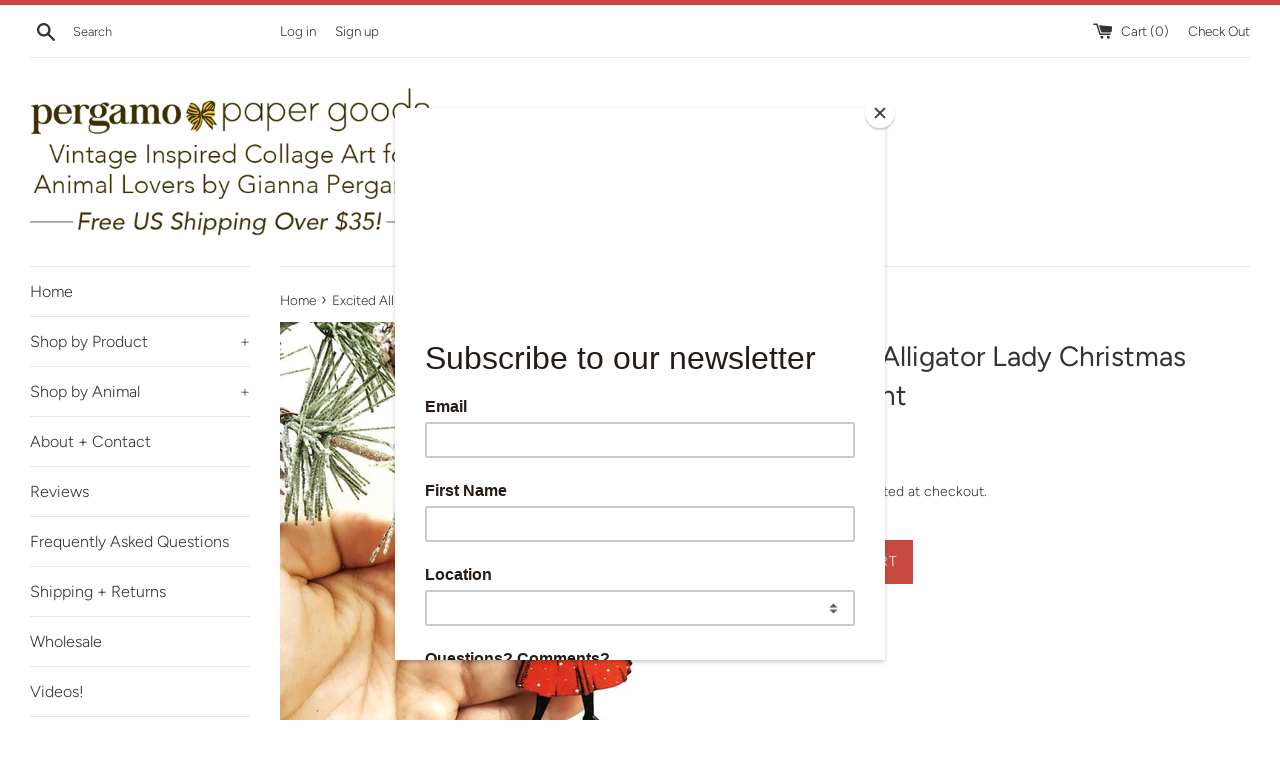

--- FILE ---
content_type: text/html; charset=utf-8
request_url: https://pergamopapergoods.com/products/excited-alligator-lady-christmas-ornament
body_size: 29622
content:
<!doctype html>
<html class="supports-no-js" lang="en">
<head>
  <!-- Global site tag (gtag.js) - Google Analytics -->
<script async src="https://www.googletagmanager.com/gtag/js?id=G-94MKBMPR7D"></script>
<script>
  window.dataLayer = window.dataLayer || [];
  function gtag(){dataLayer.push(arguments);}
  gtag('js', new Date());

  gtag('config', 'G-94MKBMPR7D');
</script>
  <meta charset="utf-8">
  <meta http-equiv="X-UA-Compatible" content="IE=edge,chrome=1">
  <meta name="viewport" content="width=device-width,initial-scale=1">
  <meta name="theme-color" content="">
  <link rel="canonical" href="https://pergamopapergoods.com/products/excited-alligator-lady-christmas-ornament">

  
    <link rel="shortcut icon" href="//pergamopapergoods.com/cdn/shop/files/Favicon_7fc2df4e-112e-468d-907e-2fc148ba2c83_32x32.png?v=1613520546" type="image/png" />
  

  <title>
  Retro Handmade Holiday Ornaments - Alligator Christmas Ornament &ndash; Pergamo Paper Goods
  </title>

  
    <meta name="description" content="This retro alligator lady holiday ornament is a reproduction of Gianna Pergamo’s weird collage art (we prefer to call it “unique”). Made of laser cut wood, this fun handmade ornament is 4” tall. A perfect gift for an animal lover or a friend who just loves a weird gift!">
  

  <!-- /snippets/social-meta-tags.liquid -->




<meta property="og:site_name" content="Pergamo Paper Goods">
<meta property="og:url" content="https://pergamopapergoods.com/products/excited-alligator-lady-christmas-ornament">
<meta property="og:title" content="Excited Alligator Lady Christmas Ornament">
<meta property="og:type" content="product">
<meta property="og:description" content="This retro alligator lady holiday ornament is a reproduction of Gianna Pergamo’s weird collage art (we prefer to call it “unique”). Made of laser cut wood, this fun handmade ornament is 4” tall. A perfect gift for an animal lover or a friend who just loves a weird gift!">

  <meta property="og:price:amount" content="14.00">
  <meta property="og:price:currency" content="USD">

<meta property="og:image" content="http://pergamopapergoods.com/cdn/shop/products/il_570xN.1361104933_mngp_1200x1200.jpg?v=1575932230"><meta property="og:image" content="http://pergamopapergoods.com/cdn/shop/products/il_570xN.1361105211_nhqm_1200x1200.jpg?v=1575932230"><meta property="og:image" content="http://pergamopapergoods.com/cdn/shop/products/il_570xN.1313843458_kiz0_1200x1200.jpg?v=1575932230">
<meta property="og:image:secure_url" content="https://pergamopapergoods.com/cdn/shop/products/il_570xN.1361104933_mngp_1200x1200.jpg?v=1575932230"><meta property="og:image:secure_url" content="https://pergamopapergoods.com/cdn/shop/products/il_570xN.1361105211_nhqm_1200x1200.jpg?v=1575932230"><meta property="og:image:secure_url" content="https://pergamopapergoods.com/cdn/shop/products/il_570xN.1313843458_kiz0_1200x1200.jpg?v=1575932230">


<meta name="twitter:card" content="summary_large_image">
<meta name="twitter:title" content="Excited Alligator Lady Christmas Ornament">
<meta name="twitter:description" content="This retro alligator lady holiday ornament is a reproduction of Gianna Pergamo’s weird collage art (we prefer to call it “unique”). Made of laser cut wood, this fun handmade ornament is 4” tall. A perfect gift for an animal lover or a friend who just loves a weird gift!">


  <script>
    document.documentElement.className = document.documentElement.className.replace('supports-no-js', 'supports-js');

    var theme = {
      mapStrings: {
        addressError: "Error looking up that address",
        addressNoResults: "No results for that address",
        addressQueryLimit: "You have exceeded the Google API usage limit. Consider upgrading to a \u003ca href=\"https:\/\/developers.google.com\/maps\/premium\/usage-limits\"\u003ePremium Plan\u003c\/a\u003e.",
        authError: "There was a problem authenticating your Google Maps account."
      }
    }
  </script>

  <link href="//pergamopapergoods.com/cdn/shop/t/4/assets/theme.scss.css?v=155317623981808712141759332833" rel="stylesheet" type="text/css" media="all" />

  <script>window.performance && window.performance.mark && window.performance.mark('shopify.content_for_header.start');</script><meta name="google-site-verification" content="sBAAZVtQvAOElGFQTXGSjZHV1aa2UJ0zuaUo68vEi2E">
<meta name="facebook-domain-verification" content="gr1r31kgr50y2fef1u4ofmbmpsn7rs">
<meta id="shopify-digital-wallet" name="shopify-digital-wallet" content="/10448240697/digital_wallets/dialog">
<meta name="shopify-checkout-api-token" content="350e57d94b9f3c8a6613cc49814dd3fd">
<meta id="in-context-paypal-metadata" data-shop-id="10448240697" data-venmo-supported="false" data-environment="production" data-locale="en_US" data-paypal-v4="true" data-currency="USD">
<link rel="alternate" type="application/json+oembed" href="https://pergamopapergoods.com/products/excited-alligator-lady-christmas-ornament.oembed">
<script async="async" src="/checkouts/internal/preloads.js?locale=en-US"></script>
<link rel="preconnect" href="https://shop.app" crossorigin="anonymous">
<script async="async" src="https://shop.app/checkouts/internal/preloads.js?locale=en-US&shop_id=10448240697" crossorigin="anonymous"></script>
<script id="apple-pay-shop-capabilities" type="application/json">{"shopId":10448240697,"countryCode":"US","currencyCode":"USD","merchantCapabilities":["supports3DS"],"merchantId":"gid:\/\/shopify\/Shop\/10448240697","merchantName":"Pergamo Paper Goods","requiredBillingContactFields":["postalAddress","email"],"requiredShippingContactFields":["postalAddress","email"],"shippingType":"shipping","supportedNetworks":["visa","masterCard","amex","discover","elo","jcb"],"total":{"type":"pending","label":"Pergamo Paper Goods","amount":"1.00"},"shopifyPaymentsEnabled":true,"supportsSubscriptions":true}</script>
<script id="shopify-features" type="application/json">{"accessToken":"350e57d94b9f3c8a6613cc49814dd3fd","betas":["rich-media-storefront-analytics"],"domain":"pergamopapergoods.com","predictiveSearch":true,"shopId":10448240697,"locale":"en"}</script>
<script>var Shopify = Shopify || {};
Shopify.shop = "pergamo-paper-goods.myshopify.com";
Shopify.locale = "en";
Shopify.currency = {"active":"USD","rate":"1.0"};
Shopify.country = "US";
Shopify.theme = {"name":"Simple with Installments message","id":129226506404,"schema_name":"Simple","schema_version":"7.3.3","theme_store_id":578,"role":"main"};
Shopify.theme.handle = "null";
Shopify.theme.style = {"id":null,"handle":null};
Shopify.cdnHost = "pergamopapergoods.com/cdn";
Shopify.routes = Shopify.routes || {};
Shopify.routes.root = "/";</script>
<script type="module">!function(o){(o.Shopify=o.Shopify||{}).modules=!0}(window);</script>
<script>!function(o){function n(){var o=[];function n(){o.push(Array.prototype.slice.apply(arguments))}return n.q=o,n}var t=o.Shopify=o.Shopify||{};t.loadFeatures=n(),t.autoloadFeatures=n()}(window);</script>
<script>
  window.ShopifyPay = window.ShopifyPay || {};
  window.ShopifyPay.apiHost = "shop.app\/pay";
  window.ShopifyPay.redirectState = null;
</script>
<script id="shop-js-analytics" type="application/json">{"pageType":"product"}</script>
<script defer="defer" async type="module" src="//pergamopapergoods.com/cdn/shopifycloud/shop-js/modules/v2/client.init-shop-cart-sync_C5BV16lS.en.esm.js"></script>
<script defer="defer" async type="module" src="//pergamopapergoods.com/cdn/shopifycloud/shop-js/modules/v2/chunk.common_CygWptCX.esm.js"></script>
<script type="module">
  await import("//pergamopapergoods.com/cdn/shopifycloud/shop-js/modules/v2/client.init-shop-cart-sync_C5BV16lS.en.esm.js");
await import("//pergamopapergoods.com/cdn/shopifycloud/shop-js/modules/v2/chunk.common_CygWptCX.esm.js");

  window.Shopify.SignInWithShop?.initShopCartSync?.({"fedCMEnabled":true,"windoidEnabled":true});

</script>
<script defer="defer" async type="module" src="//pergamopapergoods.com/cdn/shopifycloud/shop-js/modules/v2/client.payment-terms_CZxnsJam.en.esm.js"></script>
<script defer="defer" async type="module" src="//pergamopapergoods.com/cdn/shopifycloud/shop-js/modules/v2/chunk.common_CygWptCX.esm.js"></script>
<script defer="defer" async type="module" src="//pergamopapergoods.com/cdn/shopifycloud/shop-js/modules/v2/chunk.modal_D71HUcav.esm.js"></script>
<script type="module">
  await import("//pergamopapergoods.com/cdn/shopifycloud/shop-js/modules/v2/client.payment-terms_CZxnsJam.en.esm.js");
await import("//pergamopapergoods.com/cdn/shopifycloud/shop-js/modules/v2/chunk.common_CygWptCX.esm.js");
await import("//pergamopapergoods.com/cdn/shopifycloud/shop-js/modules/v2/chunk.modal_D71HUcav.esm.js");

  
</script>
<script>
  window.Shopify = window.Shopify || {};
  if (!window.Shopify.featureAssets) window.Shopify.featureAssets = {};
  window.Shopify.featureAssets['shop-js'] = {"shop-cart-sync":["modules/v2/client.shop-cart-sync_ZFArdW7E.en.esm.js","modules/v2/chunk.common_CygWptCX.esm.js"],"init-fed-cm":["modules/v2/client.init-fed-cm_CmiC4vf6.en.esm.js","modules/v2/chunk.common_CygWptCX.esm.js"],"shop-button":["modules/v2/client.shop-button_tlx5R9nI.en.esm.js","modules/v2/chunk.common_CygWptCX.esm.js"],"shop-cash-offers":["modules/v2/client.shop-cash-offers_DOA2yAJr.en.esm.js","modules/v2/chunk.common_CygWptCX.esm.js","modules/v2/chunk.modal_D71HUcav.esm.js"],"init-windoid":["modules/v2/client.init-windoid_sURxWdc1.en.esm.js","modules/v2/chunk.common_CygWptCX.esm.js"],"shop-toast-manager":["modules/v2/client.shop-toast-manager_ClPi3nE9.en.esm.js","modules/v2/chunk.common_CygWptCX.esm.js"],"init-shop-email-lookup-coordinator":["modules/v2/client.init-shop-email-lookup-coordinator_B8hsDcYM.en.esm.js","modules/v2/chunk.common_CygWptCX.esm.js"],"init-shop-cart-sync":["modules/v2/client.init-shop-cart-sync_C5BV16lS.en.esm.js","modules/v2/chunk.common_CygWptCX.esm.js"],"avatar":["modules/v2/client.avatar_BTnouDA3.en.esm.js"],"pay-button":["modules/v2/client.pay-button_FdsNuTd3.en.esm.js","modules/v2/chunk.common_CygWptCX.esm.js"],"init-customer-accounts":["modules/v2/client.init-customer-accounts_DxDtT_ad.en.esm.js","modules/v2/client.shop-login-button_C5VAVYt1.en.esm.js","modules/v2/chunk.common_CygWptCX.esm.js","modules/v2/chunk.modal_D71HUcav.esm.js"],"init-shop-for-new-customer-accounts":["modules/v2/client.init-shop-for-new-customer-accounts_ChsxoAhi.en.esm.js","modules/v2/client.shop-login-button_C5VAVYt1.en.esm.js","modules/v2/chunk.common_CygWptCX.esm.js","modules/v2/chunk.modal_D71HUcav.esm.js"],"shop-login-button":["modules/v2/client.shop-login-button_C5VAVYt1.en.esm.js","modules/v2/chunk.common_CygWptCX.esm.js","modules/v2/chunk.modal_D71HUcav.esm.js"],"init-customer-accounts-sign-up":["modules/v2/client.init-customer-accounts-sign-up_CPSyQ0Tj.en.esm.js","modules/v2/client.shop-login-button_C5VAVYt1.en.esm.js","modules/v2/chunk.common_CygWptCX.esm.js","modules/v2/chunk.modal_D71HUcav.esm.js"],"shop-follow-button":["modules/v2/client.shop-follow-button_Cva4Ekp9.en.esm.js","modules/v2/chunk.common_CygWptCX.esm.js","modules/v2/chunk.modal_D71HUcav.esm.js"],"checkout-modal":["modules/v2/client.checkout-modal_BPM8l0SH.en.esm.js","modules/v2/chunk.common_CygWptCX.esm.js","modules/v2/chunk.modal_D71HUcav.esm.js"],"lead-capture":["modules/v2/client.lead-capture_Bi8yE_yS.en.esm.js","modules/v2/chunk.common_CygWptCX.esm.js","modules/v2/chunk.modal_D71HUcav.esm.js"],"shop-login":["modules/v2/client.shop-login_D6lNrXab.en.esm.js","modules/v2/chunk.common_CygWptCX.esm.js","modules/v2/chunk.modal_D71HUcav.esm.js"],"payment-terms":["modules/v2/client.payment-terms_CZxnsJam.en.esm.js","modules/v2/chunk.common_CygWptCX.esm.js","modules/v2/chunk.modal_D71HUcav.esm.js"]};
</script>
<script>(function() {
  var isLoaded = false;
  function asyncLoad() {
    if (isLoaded) return;
    isLoaded = true;
    var urls = ["https:\/\/chimpstatic.com\/mcjs-connected\/js\/users\/ed97bcac52806397b3d14eb49\/226e68618c7bed89438462aa7.js?shop=pergamo-paper-goods.myshopify.com","\/\/cdn.shopify.com\/proxy\/f6293b65cbe16677cfe59e4d5b718e5d0755ed74963e4d2c81081ea0f6872bde\/static.cdn.printful.com\/static\/js\/external\/shopify-product-customizer.js?v=0.28\u0026shop=pergamo-paper-goods.myshopify.com\u0026sp-cache-control=cHVibGljLCBtYXgtYWdlPTkwMA"];
    for (var i = 0; i < urls.length; i++) {
      var s = document.createElement('script');
      s.type = 'text/javascript';
      s.async = true;
      s.src = urls[i];
      var x = document.getElementsByTagName('script')[0];
      x.parentNode.insertBefore(s, x);
    }
  };
  if(window.attachEvent) {
    window.attachEvent('onload', asyncLoad);
  } else {
    window.addEventListener('load', asyncLoad, false);
  }
})();</script>
<script id="__st">var __st={"a":10448240697,"offset":-18000,"reqid":"4a4d583d-9406-4b22-8077-33323ed8bb0c-1768763597","pageurl":"pergamopapergoods.com\/products\/excited-alligator-lady-christmas-ornament","u":"727acb8d818d","p":"product","rtyp":"product","rid":1833378840633};</script>
<script>window.ShopifyPaypalV4VisibilityTracking = true;</script>
<script id="captcha-bootstrap">!function(){'use strict';const t='contact',e='account',n='new_comment',o=[[t,t],['blogs',n],['comments',n],[t,'customer']],c=[[e,'customer_login'],[e,'guest_login'],[e,'recover_customer_password'],[e,'create_customer']],r=t=>t.map((([t,e])=>`form[action*='/${t}']:not([data-nocaptcha='true']) input[name='form_type'][value='${e}']`)).join(','),a=t=>()=>t?[...document.querySelectorAll(t)].map((t=>t.form)):[];function s(){const t=[...o],e=r(t);return a(e)}const i='password',u='form_key',d=['recaptcha-v3-token','g-recaptcha-response','h-captcha-response',i],f=()=>{try{return window.sessionStorage}catch{return}},m='__shopify_v',_=t=>t.elements[u];function p(t,e,n=!1){try{const o=window.sessionStorage,c=JSON.parse(o.getItem(e)),{data:r}=function(t){const{data:e,action:n}=t;return t[m]||n?{data:e,action:n}:{data:t,action:n}}(c);for(const[e,n]of Object.entries(r))t.elements[e]&&(t.elements[e].value=n);n&&o.removeItem(e)}catch(o){console.error('form repopulation failed',{error:o})}}const l='form_type',E='cptcha';function T(t){t.dataset[E]=!0}const w=window,h=w.document,L='Shopify',v='ce_forms',y='captcha';let A=!1;((t,e)=>{const n=(g='f06e6c50-85a8-45c8-87d0-21a2b65856fe',I='https://cdn.shopify.com/shopifycloud/storefront-forms-hcaptcha/ce_storefront_forms_captcha_hcaptcha.v1.5.2.iife.js',D={infoText:'Protected by hCaptcha',privacyText:'Privacy',termsText:'Terms'},(t,e,n)=>{const o=w[L][v],c=o.bindForm;if(c)return c(t,g,e,D).then(n);var r;o.q.push([[t,g,e,D],n]),r=I,A||(h.body.append(Object.assign(h.createElement('script'),{id:'captcha-provider',async:!0,src:r})),A=!0)});var g,I,D;w[L]=w[L]||{},w[L][v]=w[L][v]||{},w[L][v].q=[],w[L][y]=w[L][y]||{},w[L][y].protect=function(t,e){n(t,void 0,e),T(t)},Object.freeze(w[L][y]),function(t,e,n,w,h,L){const[v,y,A,g]=function(t,e,n){const i=e?o:[],u=t?c:[],d=[...i,...u],f=r(d),m=r(i),_=r(d.filter((([t,e])=>n.includes(e))));return[a(f),a(m),a(_),s()]}(w,h,L),I=t=>{const e=t.target;return e instanceof HTMLFormElement?e:e&&e.form},D=t=>v().includes(t);t.addEventListener('submit',(t=>{const e=I(t);if(!e)return;const n=D(e)&&!e.dataset.hcaptchaBound&&!e.dataset.recaptchaBound,o=_(e),c=g().includes(e)&&(!o||!o.value);(n||c)&&t.preventDefault(),c&&!n&&(function(t){try{if(!f())return;!function(t){const e=f();if(!e)return;const n=_(t);if(!n)return;const o=n.value;o&&e.removeItem(o)}(t);const e=Array.from(Array(32),(()=>Math.random().toString(36)[2])).join('');!function(t,e){_(t)||t.append(Object.assign(document.createElement('input'),{type:'hidden',name:u})),t.elements[u].value=e}(t,e),function(t,e){const n=f();if(!n)return;const o=[...t.querySelectorAll(`input[type='${i}']`)].map((({name:t})=>t)),c=[...d,...o],r={};for(const[a,s]of new FormData(t).entries())c.includes(a)||(r[a]=s);n.setItem(e,JSON.stringify({[m]:1,action:t.action,data:r}))}(t,e)}catch(e){console.error('failed to persist form',e)}}(e),e.submit())}));const S=(t,e)=>{t&&!t.dataset[E]&&(n(t,e.some((e=>e===t))),T(t))};for(const o of['focusin','change'])t.addEventListener(o,(t=>{const e=I(t);D(e)&&S(e,y())}));const B=e.get('form_key'),M=e.get(l),P=B&&M;t.addEventListener('DOMContentLoaded',(()=>{const t=y();if(P)for(const e of t)e.elements[l].value===M&&p(e,B);[...new Set([...A(),...v().filter((t=>'true'===t.dataset.shopifyCaptcha))])].forEach((e=>S(e,t)))}))}(h,new URLSearchParams(w.location.search),n,t,e,['guest_login'])})(!0,!0)}();</script>
<script integrity="sha256-4kQ18oKyAcykRKYeNunJcIwy7WH5gtpwJnB7kiuLZ1E=" data-source-attribution="shopify.loadfeatures" defer="defer" src="//pergamopapergoods.com/cdn/shopifycloud/storefront/assets/storefront/load_feature-a0a9edcb.js" crossorigin="anonymous"></script>
<script crossorigin="anonymous" defer="defer" src="//pergamopapergoods.com/cdn/shopifycloud/storefront/assets/shopify_pay/storefront-65b4c6d7.js?v=20250812"></script>
<script data-source-attribution="shopify.dynamic_checkout.dynamic.init">var Shopify=Shopify||{};Shopify.PaymentButton=Shopify.PaymentButton||{isStorefrontPortableWallets:!0,init:function(){window.Shopify.PaymentButton.init=function(){};var t=document.createElement("script");t.src="https://pergamopapergoods.com/cdn/shopifycloud/portable-wallets/latest/portable-wallets.en.js",t.type="module",document.head.appendChild(t)}};
</script>
<script data-source-attribution="shopify.dynamic_checkout.buyer_consent">
  function portableWalletsHideBuyerConsent(e){var t=document.getElementById("shopify-buyer-consent"),n=document.getElementById("shopify-subscription-policy-button");t&&n&&(t.classList.add("hidden"),t.setAttribute("aria-hidden","true"),n.removeEventListener("click",e))}function portableWalletsShowBuyerConsent(e){var t=document.getElementById("shopify-buyer-consent"),n=document.getElementById("shopify-subscription-policy-button");t&&n&&(t.classList.remove("hidden"),t.removeAttribute("aria-hidden"),n.addEventListener("click",e))}window.Shopify?.PaymentButton&&(window.Shopify.PaymentButton.hideBuyerConsent=portableWalletsHideBuyerConsent,window.Shopify.PaymentButton.showBuyerConsent=portableWalletsShowBuyerConsent);
</script>
<script data-source-attribution="shopify.dynamic_checkout.cart.bootstrap">document.addEventListener("DOMContentLoaded",(function(){function t(){return document.querySelector("shopify-accelerated-checkout-cart, shopify-accelerated-checkout")}if(t())Shopify.PaymentButton.init();else{new MutationObserver((function(e,n){t()&&(Shopify.PaymentButton.init(),n.disconnect())})).observe(document.body,{childList:!0,subtree:!0})}}));
</script>
<link id="shopify-accelerated-checkout-styles" rel="stylesheet" media="screen" href="https://pergamopapergoods.com/cdn/shopifycloud/portable-wallets/latest/accelerated-checkout-backwards-compat.css" crossorigin="anonymous">
<style id="shopify-accelerated-checkout-cart">
        #shopify-buyer-consent {
  margin-top: 1em;
  display: inline-block;
  width: 100%;
}

#shopify-buyer-consent.hidden {
  display: none;
}

#shopify-subscription-policy-button {
  background: none;
  border: none;
  padding: 0;
  text-decoration: underline;
  font-size: inherit;
  cursor: pointer;
}

#shopify-subscription-policy-button::before {
  box-shadow: none;
}

      </style>

<script>window.performance && window.performance.mark && window.performance.mark('shopify.content_for_header.end');</script>

  <script src="//pergamopapergoods.com/cdn/shop/t/4/assets/jquery-1.11.0.min.js?v=32460426840832490021646757487" type="text/javascript"></script>
  <script src="//pergamopapergoods.com/cdn/shop/t/4/assets/modernizr.min.js?v=44044439420609591321646757488" type="text/javascript"></script>

  <script src="//pergamopapergoods.com/cdn/shop/t/4/assets/lazysizes.min.js?v=71745035489482760341646757487" async="async"></script>

  
  
<!-- Start of Judge.me Core -->
<link rel="dns-prefetch" href="https://cdn.judge.me/">
<script data-cfasync='false' class='jdgm-settings-script'>window.jdgmSettings={"pagination":5,"disable_web_reviews":false,"badge_no_review_text":"No reviews","badge_n_reviews_text":"{{ n }} review/reviews","badge_star_color":"#fbe305","hide_badge_preview_if_no_reviews":true,"badge_hide_text":false,"enforce_center_preview_badge":false,"widget_title":"Customer Reviews","widget_open_form_text":"Write a review","widget_close_form_text":"Cancel review","widget_refresh_page_text":"Refresh page","widget_summary_text":"Based on {{ number_of_reviews }} review/reviews","widget_no_review_text":"Be the first to write a review","widget_name_field_text":"Display name","widget_verified_name_field_text":"Verified Name (public)","widget_name_placeholder_text":"Display name","widget_required_field_error_text":"This field is required.","widget_email_field_text":"Email address","widget_verified_email_field_text":"Verified Email (private, can not be edited)","widget_email_placeholder_text":"Your email address","widget_email_field_error_text":"Please enter a valid email address.","widget_rating_field_text":"Rating","widget_review_title_field_text":"Review Title","widget_review_title_placeholder_text":"Give your review a title","widget_review_body_field_text":"Review content","widget_review_body_placeholder_text":"Start writing here...","widget_pictures_field_text":"Picture/Video (optional)","widget_submit_review_text":"Submit Review","widget_submit_verified_review_text":"Submit Verified Review","widget_submit_success_msg_with_auto_publish":"Thank you! Please refresh the page in a few moments to see your review. You can remove or edit your review by logging into \u003ca href='https://judge.me/login' target='_blank' rel='nofollow noopener'\u003eJudge.me\u003c/a\u003e","widget_submit_success_msg_no_auto_publish":"Thank you! Your review will be published as soon as it is approved by the shop admin. You can remove or edit your review by logging into \u003ca href='https://judge.me/login' target='_blank' rel='nofollow noopener'\u003eJudge.me\u003c/a\u003e","widget_show_default_reviews_out_of_total_text":"Showing {{ n_reviews_shown }} out of {{ n_reviews }} reviews.","widget_show_all_link_text":"Show all","widget_show_less_link_text":"Show less","widget_author_said_text":"{{ reviewer_name }} said:","widget_days_text":"{{ n }} days ago","widget_weeks_text":"{{ n }} week/weeks ago","widget_months_text":"{{ n }} month/months ago","widget_years_text":"{{ n }} year/years ago","widget_yesterday_text":"Yesterday","widget_today_text":"Today","widget_replied_text":"\u003e\u003e {{ shop_name }} replied:","widget_read_more_text":"Read more","widget_reviewer_name_as_initial":"","widget_rating_filter_color":"#fbcd0a","widget_rating_filter_see_all_text":"See all reviews","widget_sorting_most_recent_text":"Most Recent","widget_sorting_highest_rating_text":"Highest Rating","widget_sorting_lowest_rating_text":"Lowest Rating","widget_sorting_with_pictures_text":"Only Pictures","widget_sorting_most_helpful_text":"Most Helpful","widget_open_question_form_text":"Ask a question","widget_reviews_subtab_text":"Reviews","widget_questions_subtab_text":"Questions","widget_question_label_text":"Question","widget_answer_label_text":"Answer","widget_question_placeholder_text":"Write your question here","widget_submit_question_text":"Submit Question","widget_question_submit_success_text":"Thank you for your question! We will notify you once it gets answered.","widget_star_color":"#fbe305","verified_badge_text":"Verified","verified_badge_bg_color":"","verified_badge_text_color":"","verified_badge_placement":"left-of-reviewer-name","widget_review_max_height":"","widget_hide_border":false,"widget_social_share":false,"widget_thumb":false,"widget_review_location_show":false,"widget_location_format":"","all_reviews_include_out_of_store_products":true,"all_reviews_out_of_store_text":"(out of store)","all_reviews_pagination":100,"all_reviews_product_name_prefix_text":"about","enable_review_pictures":false,"enable_question_anwser":false,"widget_theme":"default","review_date_format":"mm/dd/yyyy","default_sort_method":"most-recent","widget_product_reviews_subtab_text":"Product Reviews","widget_shop_reviews_subtab_text":"Shop Reviews","widget_other_products_reviews_text":"Reviews for other products","widget_store_reviews_subtab_text":"Store reviews","widget_no_store_reviews_text":"This store hasn't received any reviews yet","widget_web_restriction_product_reviews_text":"This product hasn't received any reviews yet","widget_no_items_text":"No items found","widget_show_more_text":"Show more","widget_write_a_store_review_text":"Write a Store Review","widget_other_languages_heading":"Reviews in Other Languages","widget_translate_review_text":"Translate review to {{ language }}","widget_translating_review_text":"Translating...","widget_show_original_translation_text":"Show original ({{ language }})","widget_translate_review_failed_text":"Review couldn't be translated.","widget_translate_review_retry_text":"Retry","widget_translate_review_try_again_later_text":"Try again later","show_product_url_for_grouped_product":false,"widget_sorting_pictures_first_text":"Pictures First","show_pictures_on_all_rev_page_mobile":false,"show_pictures_on_all_rev_page_desktop":false,"floating_tab_hide_mobile_install_preference":false,"floating_tab_button_name":"★ Reviews","floating_tab_title":"Let customers speak for us","floating_tab_button_color":"","floating_tab_button_background_color":"","floating_tab_url":"","floating_tab_url_enabled":false,"floating_tab_tab_style":"text","all_reviews_text_badge_text":"Customers rate us {{ shop.metafields.judgeme.all_reviews_rating | round: 1 }}/5 based on {{ shop.metafields.judgeme.all_reviews_count }} reviews.","all_reviews_text_badge_text_branded_style":"{{ shop.metafields.judgeme.all_reviews_rating | round: 1 }} out of 5 stars based on {{ shop.metafields.judgeme.all_reviews_count }} reviews","is_all_reviews_text_badge_a_link":false,"show_stars_for_all_reviews_text_badge":false,"all_reviews_text_badge_url":"","all_reviews_text_style":"text","all_reviews_text_color_style":"judgeme_brand_color","all_reviews_text_color":"#108474","all_reviews_text_show_jm_brand":true,"featured_carousel_show_header":true,"featured_carousel_title":"Let customers speak for us","testimonials_carousel_title":"Customers are saying","videos_carousel_title":"Real customer stories","cards_carousel_title":"Customers are saying","featured_carousel_count_text":"from {{ n }} reviews","featured_carousel_add_link_to_all_reviews_page":false,"featured_carousel_url":"","featured_carousel_show_images":true,"featured_carousel_autoslide_interval":5,"featured_carousel_arrows_on_the_sides":false,"featured_carousel_height":250,"featured_carousel_width":80,"featured_carousel_image_size":0,"featured_carousel_image_height":250,"featured_carousel_arrow_color":"#eeeeee","verified_count_badge_style":"vintage","verified_count_badge_orientation":"horizontal","verified_count_badge_color_style":"judgeme_brand_color","verified_count_badge_color":"#108474","is_verified_count_badge_a_link":false,"verified_count_badge_url":"","verified_count_badge_show_jm_brand":true,"widget_rating_preset_default":5,"widget_first_sub_tab":"product-reviews","widget_show_histogram":true,"widget_histogram_use_custom_color":false,"widget_pagination_use_custom_color":false,"widget_star_use_custom_color":true,"widget_verified_badge_use_custom_color":false,"widget_write_review_use_custom_color":false,"picture_reminder_submit_button":"Upload Pictures","enable_review_videos":false,"mute_video_by_default":false,"widget_sorting_videos_first_text":"Videos First","widget_review_pending_text":"Pending","featured_carousel_items_for_large_screen":3,"social_share_options_order":"Facebook,Twitter","remove_microdata_snippet":false,"disable_json_ld":false,"enable_json_ld_products":false,"preview_badge_show_question_text":false,"preview_badge_no_question_text":"No questions","preview_badge_n_question_text":"{{ number_of_questions }} question/questions","qa_badge_show_icon":false,"qa_badge_position":"same-row","remove_judgeme_branding":false,"widget_add_search_bar":false,"widget_search_bar_placeholder":"Search","widget_sorting_verified_only_text":"Verified only","featured_carousel_theme":"default","featured_carousel_show_rating":true,"featured_carousel_show_title":true,"featured_carousel_show_body":true,"featured_carousel_show_date":false,"featured_carousel_show_reviewer":true,"featured_carousel_show_product":false,"featured_carousel_header_background_color":"#108474","featured_carousel_header_text_color":"#ffffff","featured_carousel_name_product_separator":"reviewed","featured_carousel_full_star_background":"#108474","featured_carousel_empty_star_background":"#dadada","featured_carousel_vertical_theme_background":"#f9fafb","featured_carousel_verified_badge_enable":false,"featured_carousel_verified_badge_color":"#108474","featured_carousel_border_style":"round","featured_carousel_review_line_length_limit":3,"featured_carousel_more_reviews_button_text":"Read more reviews","featured_carousel_view_product_button_text":"View product","all_reviews_page_load_reviews_on":"scroll","all_reviews_page_load_more_text":"Load More Reviews","disable_fb_tab_reviews":false,"enable_ajax_cdn_cache":false,"widget_public_name_text":"displayed publicly like","default_reviewer_name":"John Smith","default_reviewer_name_has_non_latin":true,"widget_reviewer_anonymous":"Anonymous","medals_widget_title":"Judge.me Review Medals","medals_widget_background_color":"#f9fafb","medals_widget_position":"footer_all_pages","medals_widget_border_color":"#f9fafb","medals_widget_verified_text_position":"left","medals_widget_use_monochromatic_version":false,"medals_widget_elements_color":"#108474","show_reviewer_avatar":true,"widget_invalid_yt_video_url_error_text":"Not a YouTube video URL","widget_max_length_field_error_text":"Please enter no more than {0} characters.","widget_show_country_flag":false,"widget_show_collected_via_shop_app":true,"widget_verified_by_shop_badge_style":"light","widget_verified_by_shop_text":"Verified by Shop","widget_show_photo_gallery":false,"widget_load_with_code_splitting":true,"widget_ugc_install_preference":false,"widget_ugc_title":"Made by us, Shared by you","widget_ugc_subtitle":"Tag us to see your picture featured in our page","widget_ugc_arrows_color":"#ffffff","widget_ugc_primary_button_text":"Buy Now","widget_ugc_primary_button_background_color":"#108474","widget_ugc_primary_button_text_color":"#ffffff","widget_ugc_primary_button_border_width":"0","widget_ugc_primary_button_border_style":"none","widget_ugc_primary_button_border_color":"#108474","widget_ugc_primary_button_border_radius":"25","widget_ugc_secondary_button_text":"Load More","widget_ugc_secondary_button_background_color":"#ffffff","widget_ugc_secondary_button_text_color":"#108474","widget_ugc_secondary_button_border_width":"2","widget_ugc_secondary_button_border_style":"solid","widget_ugc_secondary_button_border_color":"#108474","widget_ugc_secondary_button_border_radius":"25","widget_ugc_reviews_button_text":"View Reviews","widget_ugc_reviews_button_background_color":"#ffffff","widget_ugc_reviews_button_text_color":"#108474","widget_ugc_reviews_button_border_width":"2","widget_ugc_reviews_button_border_style":"solid","widget_ugc_reviews_button_border_color":"#108474","widget_ugc_reviews_button_border_radius":"25","widget_ugc_reviews_button_link_to":"judgeme-reviews-page","widget_ugc_show_post_date":true,"widget_ugc_max_width":"800","widget_rating_metafield_value_type":true,"widget_primary_color":"#108474","widget_enable_secondary_color":false,"widget_secondary_color":"#edf5f5","widget_summary_average_rating_text":"{{ average_rating }} out of 5","widget_media_grid_title":"Customer photos \u0026 videos","widget_media_grid_see_more_text":"See more","widget_round_style":false,"widget_show_product_medals":true,"widget_verified_by_judgeme_text":"Verified by Judge.me","widget_show_store_medals":true,"widget_verified_by_judgeme_text_in_store_medals":"Verified by Judge.me","widget_media_field_exceed_quantity_message":"Sorry, we can only accept {{ max_media }} for one review.","widget_media_field_exceed_limit_message":"{{ file_name }} is too large, please select a {{ media_type }} less than {{ size_limit }}MB.","widget_review_submitted_text":"Review Submitted!","widget_question_submitted_text":"Question Submitted!","widget_close_form_text_question":"Cancel","widget_write_your_answer_here_text":"Write your answer here","widget_enabled_branded_link":true,"widget_show_collected_by_judgeme":false,"widget_reviewer_name_color":"","widget_write_review_text_color":"","widget_write_review_bg_color":"","widget_collected_by_judgeme_text":"collected by Judge.me","widget_pagination_type":"standard","widget_load_more_text":"Load More","widget_load_more_color":"#108474","widget_full_review_text":"Full Review","widget_read_more_reviews_text":"Read More Reviews","widget_read_questions_text":"Read Questions","widget_questions_and_answers_text":"Questions \u0026 Answers","widget_verified_by_text":"Verified by","widget_verified_text":"Verified","widget_number_of_reviews_text":"{{ number_of_reviews }} reviews","widget_back_button_text":"Back","widget_next_button_text":"Next","widget_custom_forms_filter_button":"Filters","custom_forms_style":"vertical","widget_show_review_information":false,"how_reviews_are_collected":"How reviews are collected?","widget_show_review_keywords":false,"widget_gdpr_statement":"How we use your data: We'll only contact you about the review you left, and only if necessary. By submitting your review, you agree to Judge.me's \u003ca href='https://judge.me/terms' target='_blank' rel='nofollow noopener'\u003eterms\u003c/a\u003e, \u003ca href='https://judge.me/privacy' target='_blank' rel='nofollow noopener'\u003eprivacy\u003c/a\u003e and \u003ca href='https://judge.me/content-policy' target='_blank' rel='nofollow noopener'\u003econtent\u003c/a\u003e policies.","widget_multilingual_sorting_enabled":false,"widget_translate_review_content_enabled":false,"widget_translate_review_content_method":"manual","popup_widget_review_selection":"automatically_with_pictures","popup_widget_round_border_style":true,"popup_widget_show_title":true,"popup_widget_show_body":true,"popup_widget_show_reviewer":false,"popup_widget_show_product":true,"popup_widget_show_pictures":true,"popup_widget_use_review_picture":true,"popup_widget_show_on_home_page":true,"popup_widget_show_on_product_page":true,"popup_widget_show_on_collection_page":true,"popup_widget_show_on_cart_page":true,"popup_widget_position":"bottom_left","popup_widget_first_review_delay":5,"popup_widget_duration":5,"popup_widget_interval":5,"popup_widget_review_count":5,"popup_widget_hide_on_mobile":true,"review_snippet_widget_round_border_style":true,"review_snippet_widget_card_color":"#FFFFFF","review_snippet_widget_slider_arrows_background_color":"#FFFFFF","review_snippet_widget_slider_arrows_color":"#000000","review_snippet_widget_star_color":"#108474","show_product_variant":false,"all_reviews_product_variant_label_text":"Variant: ","widget_show_verified_branding":false,"widget_ai_summary_title":"Customers say","widget_ai_summary_disclaimer":"AI-powered review summary based on recent customer reviews","widget_show_ai_summary":false,"widget_show_ai_summary_bg":false,"widget_show_review_title_input":true,"redirect_reviewers_invited_via_email":"review_widget","request_store_review_after_product_review":false,"request_review_other_products_in_order":false,"review_form_color_scheme":"default","review_form_corner_style":"square","review_form_star_color":{},"review_form_text_color":"#333333","review_form_background_color":"#ffffff","review_form_field_background_color":"#fafafa","review_form_button_color":{},"review_form_button_text_color":"#ffffff","review_form_modal_overlay_color":"#000000","review_content_screen_title_text":"How would you rate this product?","review_content_introduction_text":"We would love it if you would share a bit about your experience.","store_review_form_title_text":"How would you rate this store?","store_review_form_introduction_text":"We would love it if you would share a bit about your experience.","show_review_guidance_text":true,"one_star_review_guidance_text":"Poor","five_star_review_guidance_text":"Great","customer_information_screen_title_text":"About you","customer_information_introduction_text":"Please tell us more about you.","custom_questions_screen_title_text":"Your experience in more detail","custom_questions_introduction_text":"Here are a few questions to help us understand more about your experience.","review_submitted_screen_title_text":"Thanks for your review!","review_submitted_screen_thank_you_text":"We are processing it and it will appear on the store soon.","review_submitted_screen_email_verification_text":"Please confirm your email by clicking the link we just sent you. This helps us keep reviews authentic.","review_submitted_request_store_review_text":"Would you like to share your experience of shopping with us?","review_submitted_review_other_products_text":"Would you like to review these products?","store_review_screen_title_text":"Would you like to share your experience of shopping with us?","store_review_introduction_text":"We value your feedback and use it to improve. Please share any thoughts or suggestions you have.","reviewer_media_screen_title_picture_text":"Share a picture","reviewer_media_introduction_picture_text":"Upload a photo to support your review.","reviewer_media_screen_title_video_text":"Share a video","reviewer_media_introduction_video_text":"Upload a video to support your review.","reviewer_media_screen_title_picture_or_video_text":"Share a picture or video","reviewer_media_introduction_picture_or_video_text":"Upload a photo or video to support your review.","reviewer_media_youtube_url_text":"Paste your Youtube URL here","advanced_settings_next_step_button_text":"Next","advanced_settings_close_review_button_text":"Close","modal_write_review_flow":false,"write_review_flow_required_text":"Required","write_review_flow_privacy_message_text":"We respect your privacy.","write_review_flow_anonymous_text":"Post review as anonymous","write_review_flow_visibility_text":"This won't be visible to other customers.","write_review_flow_multiple_selection_help_text":"Select as many as you like","write_review_flow_single_selection_help_text":"Select one option","write_review_flow_required_field_error_text":"This field is required","write_review_flow_invalid_email_error_text":"Please enter a valid email address","write_review_flow_max_length_error_text":"Max. {{ max_length }} characters.","write_review_flow_media_upload_text":"\u003cb\u003eClick to upload\u003c/b\u003e or drag and drop","write_review_flow_gdpr_statement":"We'll only contact you about your review if necessary. By submitting your review, you agree to our \u003ca href='https://judge.me/terms' target='_blank' rel='nofollow noopener'\u003eterms and conditions\u003c/a\u003e and \u003ca href='https://judge.me/privacy' target='_blank' rel='nofollow noopener'\u003eprivacy policy\u003c/a\u003e.","rating_only_reviews_enabled":false,"show_negative_reviews_help_screen":false,"new_review_flow_help_screen_rating_threshold":3,"negative_review_resolution_screen_title_text":"Tell us more","negative_review_resolution_text":"Your experience matters to us. If there were issues with your purchase, we're here to help. Feel free to reach out to us, we'd love the opportunity to make things right.","negative_review_resolution_button_text":"Contact us","negative_review_resolution_proceed_with_review_text":"Leave a review","negative_review_resolution_subject":"Issue with purchase from {{ shop_name }}.{{ order_name }}","preview_badge_collection_page_install_status":false,"widget_review_custom_css":"","preview_badge_custom_css":"","preview_badge_stars_count":"5-stars","featured_carousel_custom_css":"","floating_tab_custom_css":"","all_reviews_widget_custom_css":"","medals_widget_custom_css":"","verified_badge_custom_css":"","all_reviews_text_custom_css":"","transparency_badges_collected_via_store_invite":false,"transparency_badges_from_another_provider":false,"transparency_badges_collected_from_store_visitor":false,"transparency_badges_collected_by_verified_review_provider":false,"transparency_badges_earned_reward":false,"transparency_badges_collected_via_store_invite_text":"Review collected via store invitation","transparency_badges_from_another_provider_text":"Review collected from another provider","transparency_badges_collected_from_store_visitor_text":"Review collected from a store visitor","transparency_badges_written_in_google_text":"Review written in Google","transparency_badges_written_in_etsy_text":"Review written in Etsy","transparency_badges_written_in_shop_app_text":"Review written in Shop App","transparency_badges_earned_reward_text":"Review earned a reward for future purchase","product_review_widget_per_page":10,"widget_store_review_label_text":"Review about the store","checkout_comment_extension_title_on_product_page":"Customer Comments","checkout_comment_extension_num_latest_comment_show":5,"checkout_comment_extension_format":"name_and_timestamp","checkout_comment_customer_name":"last_initial","checkout_comment_comment_notification":true,"preview_badge_collection_page_install_preference":true,"preview_badge_home_page_install_preference":false,"preview_badge_product_page_install_preference":true,"review_widget_install_preference":"","review_carousel_install_preference":false,"floating_reviews_tab_install_preference":"none","verified_reviews_count_badge_install_preference":false,"all_reviews_text_install_preference":false,"review_widget_best_location":true,"judgeme_medals_install_preference":false,"review_widget_revamp_enabled":false,"review_widget_qna_enabled":false,"review_widget_header_theme":"minimal","review_widget_widget_title_enabled":true,"review_widget_header_text_size":"medium","review_widget_header_text_weight":"regular","review_widget_average_rating_style":"compact","review_widget_bar_chart_enabled":true,"review_widget_bar_chart_type":"numbers","review_widget_bar_chart_style":"standard","review_widget_expanded_media_gallery_enabled":false,"review_widget_reviews_section_theme":"standard","review_widget_image_style":"thumbnails","review_widget_review_image_ratio":"square","review_widget_stars_size":"medium","review_widget_verified_badge":"standard_text","review_widget_review_title_text_size":"medium","review_widget_review_text_size":"medium","review_widget_review_text_length":"medium","review_widget_number_of_columns_desktop":3,"review_widget_carousel_transition_speed":5,"review_widget_custom_questions_answers_display":"always","review_widget_button_text_color":"#FFFFFF","review_widget_text_color":"#000000","review_widget_lighter_text_color":"#7B7B7B","review_widget_corner_styling":"soft","review_widget_review_word_singular":"review","review_widget_review_word_plural":"reviews","review_widget_voting_label":"Helpful?","review_widget_shop_reply_label":"Reply from {{ shop_name }}:","review_widget_filters_title":"Filters","qna_widget_question_word_singular":"Question","qna_widget_question_word_plural":"Questions","qna_widget_answer_reply_label":"Answer from {{ answerer_name }}:","qna_content_screen_title_text":"Ask a question about this product","qna_widget_question_required_field_error_text":"Please enter your question.","qna_widget_flow_gdpr_statement":"We'll only contact you about your question if necessary. By submitting your question, you agree to our \u003ca href='https://judge.me/terms' target='_blank' rel='nofollow noopener'\u003eterms and conditions\u003c/a\u003e and \u003ca href='https://judge.me/privacy' target='_blank' rel='nofollow noopener'\u003eprivacy policy\u003c/a\u003e.","qna_widget_question_submitted_text":"Thanks for your question!","qna_widget_close_form_text_question":"Close","qna_widget_question_submit_success_text":"We’ll notify you by email when your question is answered.","all_reviews_widget_v2025_enabled":false,"all_reviews_widget_v2025_header_theme":"default","all_reviews_widget_v2025_widget_title_enabled":true,"all_reviews_widget_v2025_header_text_size":"medium","all_reviews_widget_v2025_header_text_weight":"regular","all_reviews_widget_v2025_average_rating_style":"compact","all_reviews_widget_v2025_bar_chart_enabled":true,"all_reviews_widget_v2025_bar_chart_type":"numbers","all_reviews_widget_v2025_bar_chart_style":"standard","all_reviews_widget_v2025_expanded_media_gallery_enabled":false,"all_reviews_widget_v2025_show_store_medals":true,"all_reviews_widget_v2025_show_photo_gallery":true,"all_reviews_widget_v2025_show_review_keywords":false,"all_reviews_widget_v2025_show_ai_summary":false,"all_reviews_widget_v2025_show_ai_summary_bg":false,"all_reviews_widget_v2025_add_search_bar":false,"all_reviews_widget_v2025_default_sort_method":"most-recent","all_reviews_widget_v2025_reviews_per_page":10,"all_reviews_widget_v2025_reviews_section_theme":"default","all_reviews_widget_v2025_image_style":"thumbnails","all_reviews_widget_v2025_review_image_ratio":"square","all_reviews_widget_v2025_stars_size":"medium","all_reviews_widget_v2025_verified_badge":"bold_badge","all_reviews_widget_v2025_review_title_text_size":"medium","all_reviews_widget_v2025_review_text_size":"medium","all_reviews_widget_v2025_review_text_length":"medium","all_reviews_widget_v2025_number_of_columns_desktop":3,"all_reviews_widget_v2025_carousel_transition_speed":5,"all_reviews_widget_v2025_custom_questions_answers_display":"always","all_reviews_widget_v2025_show_product_variant":false,"all_reviews_widget_v2025_show_reviewer_avatar":true,"all_reviews_widget_v2025_reviewer_name_as_initial":"","all_reviews_widget_v2025_review_location_show":false,"all_reviews_widget_v2025_location_format":"","all_reviews_widget_v2025_show_country_flag":false,"all_reviews_widget_v2025_verified_by_shop_badge_style":"light","all_reviews_widget_v2025_social_share":false,"all_reviews_widget_v2025_social_share_options_order":"Facebook,Twitter,LinkedIn,Pinterest","all_reviews_widget_v2025_pagination_type":"standard","all_reviews_widget_v2025_button_text_color":"#FFFFFF","all_reviews_widget_v2025_text_color":"#000000","all_reviews_widget_v2025_lighter_text_color":"#7B7B7B","all_reviews_widget_v2025_corner_styling":"soft","all_reviews_widget_v2025_title":"Customer reviews","all_reviews_widget_v2025_ai_summary_title":"Customers say about this store","all_reviews_widget_v2025_no_review_text":"Be the first to write a review","platform":"shopify","branding_url":"https://app.judge.me/reviews/stores/pergamopapergoods.com","branding_text":"Powered by Judge.me","locale":"en","reply_name":"Pergamo Paper Goods","widget_version":"2.1","footer":true,"autopublish":true,"review_dates":true,"enable_custom_form":false,"shop_use_review_site":true,"shop_locale":"en","enable_multi_locales_translations":false,"show_review_title_input":true,"review_verification_email_status":"always","can_be_branded":true,"reply_name_text":"Pergamo Paper Goods"};</script> <style class='jdgm-settings-style'>.jdgm-xx{left:0}:not(.jdgm-prev-badge__stars)>.jdgm-star{color:#fbe305}.jdgm-histogram .jdgm-star.jdgm-star{color:#fbe305}.jdgm-preview-badge .jdgm-star.jdgm-star{color:#fbe305}.jdgm-histogram .jdgm-histogram__bar-content{background:#fbcd0a}.jdgm-histogram .jdgm-histogram__bar:after{background:#fbcd0a}.jdgm-prev-badge[data-average-rating='0.00']{display:none !important}.jdgm-author-all-initials{display:none !important}.jdgm-author-last-initial{display:none !important}.jdgm-rev-widg__title{visibility:hidden}.jdgm-rev-widg__summary-text{visibility:hidden}.jdgm-prev-badge__text{visibility:hidden}.jdgm-rev__replier:before{content:'Pergamo Paper Goods'}.jdgm-rev__prod-link-prefix:before{content:'about'}.jdgm-rev__variant-label:before{content:'Variant: '}.jdgm-rev__out-of-store-text:before{content:'(out of store)'}@media only screen and (min-width: 768px){.jdgm-rev__pics .jdgm-rev_all-rev-page-picture-separator,.jdgm-rev__pics .jdgm-rev__product-picture{display:none}}@media only screen and (max-width: 768px){.jdgm-rev__pics .jdgm-rev_all-rev-page-picture-separator,.jdgm-rev__pics .jdgm-rev__product-picture{display:none}}.jdgm-preview-badge[data-template="index"]{display:none !important}.jdgm-verified-count-badget[data-from-snippet="true"]{display:none !important}.jdgm-carousel-wrapper[data-from-snippet="true"]{display:none !important}.jdgm-all-reviews-text[data-from-snippet="true"]{display:none !important}.jdgm-medals-section[data-from-snippet="true"]{display:none !important}.jdgm-ugc-media-wrapper[data-from-snippet="true"]{display:none !important}.jdgm-rev__transparency-badge[data-badge-type="review_collected_via_store_invitation"]{display:none !important}.jdgm-rev__transparency-badge[data-badge-type="review_collected_from_another_provider"]{display:none !important}.jdgm-rev__transparency-badge[data-badge-type="review_collected_from_store_visitor"]{display:none !important}.jdgm-rev__transparency-badge[data-badge-type="review_written_in_etsy"]{display:none !important}.jdgm-rev__transparency-badge[data-badge-type="review_written_in_google_business"]{display:none !important}.jdgm-rev__transparency-badge[data-badge-type="review_written_in_shop_app"]{display:none !important}.jdgm-rev__transparency-badge[data-badge-type="review_earned_for_future_purchase"]{display:none !important}
</style> <style class='jdgm-settings-style'></style>

  
  
  
  <style class='jdgm-miracle-styles'>
  @-webkit-keyframes jdgm-spin{0%{-webkit-transform:rotate(0deg);-ms-transform:rotate(0deg);transform:rotate(0deg)}100%{-webkit-transform:rotate(359deg);-ms-transform:rotate(359deg);transform:rotate(359deg)}}@keyframes jdgm-spin{0%{-webkit-transform:rotate(0deg);-ms-transform:rotate(0deg);transform:rotate(0deg)}100%{-webkit-transform:rotate(359deg);-ms-transform:rotate(359deg);transform:rotate(359deg)}}@font-face{font-family:'JudgemeStar';src:url("[data-uri]") format("woff");font-weight:normal;font-style:normal}.jdgm-star{font-family:'JudgemeStar';display:inline !important;text-decoration:none !important;padding:0 4px 0 0 !important;margin:0 !important;font-weight:bold;opacity:1;-webkit-font-smoothing:antialiased;-moz-osx-font-smoothing:grayscale}.jdgm-star:hover{opacity:1}.jdgm-star:last-of-type{padding:0 !important}.jdgm-star.jdgm--on:before{content:"\e000"}.jdgm-star.jdgm--off:before{content:"\e001"}.jdgm-star.jdgm--half:before{content:"\e002"}.jdgm-widget *{margin:0;line-height:1.4;-webkit-box-sizing:border-box;-moz-box-sizing:border-box;box-sizing:border-box;-webkit-overflow-scrolling:touch}.jdgm-hidden{display:none !important;visibility:hidden !important}.jdgm-temp-hidden{display:none}.jdgm-spinner{width:40px;height:40px;margin:auto;border-radius:50%;border-top:2px solid #eee;border-right:2px solid #eee;border-bottom:2px solid #eee;border-left:2px solid #ccc;-webkit-animation:jdgm-spin 0.8s infinite linear;animation:jdgm-spin 0.8s infinite linear}.jdgm-prev-badge{display:block !important}

</style>


  
  
   


<script data-cfasync='false' class='jdgm-script'>
!function(e){window.jdgm=window.jdgm||{},jdgm.CDN_HOST="https://cdn.judge.me/",
jdgm.docReady=function(d){(e.attachEvent?"complete"===e.readyState:"loading"!==e.readyState)?
setTimeout(d,0):e.addEventListener("DOMContentLoaded",d)},jdgm.loadCSS=function(d,t,o,s){
!o&&jdgm.loadCSS.requestedUrls.indexOf(d)>=0||(jdgm.loadCSS.requestedUrls.push(d),
(s=e.createElement("link")).rel="stylesheet",s.class="jdgm-stylesheet",s.media="nope!",
s.href=d,s.onload=function(){this.media="all",t&&setTimeout(t)},e.body.appendChild(s))},
jdgm.loadCSS.requestedUrls=[],jdgm.docReady(function(){(window.jdgmLoadCSS||e.querySelectorAll(
".jdgm-widget, .jdgm-all-reviews-page").length>0)&&(jdgmSettings.widget_load_with_code_splitting?
parseFloat(jdgmSettings.widget_version)>=3?jdgm.loadCSS(jdgm.CDN_HOST+"widget_v3/base.css"):
jdgm.loadCSS(jdgm.CDN_HOST+"widget/base.css"):jdgm.loadCSS(jdgm.CDN_HOST+"shopify_v2.css"))})}(document);
</script>
<script async data-cfasync="false" type="text/javascript" src="https://cdn.judge.me/loader.js"></script>

<noscript><link rel="stylesheet" type="text/css" media="all" href="https://cdn.judge.me/shopify_v2.css"></noscript>
<!-- End of Judge.me Core -->


<link href="https://monorail-edge.shopifysvc.com" rel="dns-prefetch">
<script>(function(){if ("sendBeacon" in navigator && "performance" in window) {try {var session_token_from_headers = performance.getEntriesByType('navigation')[0].serverTiming.find(x => x.name == '_s').description;} catch {var session_token_from_headers = undefined;}var session_cookie_matches = document.cookie.match(/_shopify_s=([^;]*)/);var session_token_from_cookie = session_cookie_matches && session_cookie_matches.length === 2 ? session_cookie_matches[1] : "";var session_token = session_token_from_headers || session_token_from_cookie || "";function handle_abandonment_event(e) {var entries = performance.getEntries().filter(function(entry) {return /monorail-edge.shopifysvc.com/.test(entry.name);});if (!window.abandonment_tracked && entries.length === 0) {window.abandonment_tracked = true;var currentMs = Date.now();var navigation_start = performance.timing.navigationStart;var payload = {shop_id: 10448240697,url: window.location.href,navigation_start,duration: currentMs - navigation_start,session_token,page_type: "product"};window.navigator.sendBeacon("https://monorail-edge.shopifysvc.com/v1/produce", JSON.stringify({schema_id: "online_store_buyer_site_abandonment/1.1",payload: payload,metadata: {event_created_at_ms: currentMs,event_sent_at_ms: currentMs}}));}}window.addEventListener('pagehide', handle_abandonment_event);}}());</script>
<script id="web-pixels-manager-setup">(function e(e,d,r,n,o){if(void 0===o&&(o={}),!Boolean(null===(a=null===(i=window.Shopify)||void 0===i?void 0:i.analytics)||void 0===a?void 0:a.replayQueue)){var i,a;window.Shopify=window.Shopify||{};var t=window.Shopify;t.analytics=t.analytics||{};var s=t.analytics;s.replayQueue=[],s.publish=function(e,d,r){return s.replayQueue.push([e,d,r]),!0};try{self.performance.mark("wpm:start")}catch(e){}var l=function(){var e={modern:/Edge?\/(1{2}[4-9]|1[2-9]\d|[2-9]\d{2}|\d{4,})\.\d+(\.\d+|)|Firefox\/(1{2}[4-9]|1[2-9]\d|[2-9]\d{2}|\d{4,})\.\d+(\.\d+|)|Chrom(ium|e)\/(9{2}|\d{3,})\.\d+(\.\d+|)|(Maci|X1{2}).+ Version\/(15\.\d+|(1[6-9]|[2-9]\d|\d{3,})\.\d+)([,.]\d+|)( \(\w+\)|)( Mobile\/\w+|) Safari\/|Chrome.+OPR\/(9{2}|\d{3,})\.\d+\.\d+|(CPU[ +]OS|iPhone[ +]OS|CPU[ +]iPhone|CPU IPhone OS|CPU iPad OS)[ +]+(15[._]\d+|(1[6-9]|[2-9]\d|\d{3,})[._]\d+)([._]\d+|)|Android:?[ /-](13[3-9]|1[4-9]\d|[2-9]\d{2}|\d{4,})(\.\d+|)(\.\d+|)|Android.+Firefox\/(13[5-9]|1[4-9]\d|[2-9]\d{2}|\d{4,})\.\d+(\.\d+|)|Android.+Chrom(ium|e)\/(13[3-9]|1[4-9]\d|[2-9]\d{2}|\d{4,})\.\d+(\.\d+|)|SamsungBrowser\/([2-9]\d|\d{3,})\.\d+/,legacy:/Edge?\/(1[6-9]|[2-9]\d|\d{3,})\.\d+(\.\d+|)|Firefox\/(5[4-9]|[6-9]\d|\d{3,})\.\d+(\.\d+|)|Chrom(ium|e)\/(5[1-9]|[6-9]\d|\d{3,})\.\d+(\.\d+|)([\d.]+$|.*Safari\/(?![\d.]+ Edge\/[\d.]+$))|(Maci|X1{2}).+ Version\/(10\.\d+|(1[1-9]|[2-9]\d|\d{3,})\.\d+)([,.]\d+|)( \(\w+\)|)( Mobile\/\w+|) Safari\/|Chrome.+OPR\/(3[89]|[4-9]\d|\d{3,})\.\d+\.\d+|(CPU[ +]OS|iPhone[ +]OS|CPU[ +]iPhone|CPU IPhone OS|CPU iPad OS)[ +]+(10[._]\d+|(1[1-9]|[2-9]\d|\d{3,})[._]\d+)([._]\d+|)|Android:?[ /-](13[3-9]|1[4-9]\d|[2-9]\d{2}|\d{4,})(\.\d+|)(\.\d+|)|Mobile Safari.+OPR\/([89]\d|\d{3,})\.\d+\.\d+|Android.+Firefox\/(13[5-9]|1[4-9]\d|[2-9]\d{2}|\d{4,})\.\d+(\.\d+|)|Android.+Chrom(ium|e)\/(13[3-9]|1[4-9]\d|[2-9]\d{2}|\d{4,})\.\d+(\.\d+|)|Android.+(UC? ?Browser|UCWEB|U3)[ /]?(15\.([5-9]|\d{2,})|(1[6-9]|[2-9]\d|\d{3,})\.\d+)\.\d+|SamsungBrowser\/(5\.\d+|([6-9]|\d{2,})\.\d+)|Android.+MQ{2}Browser\/(14(\.(9|\d{2,})|)|(1[5-9]|[2-9]\d|\d{3,})(\.\d+|))(\.\d+|)|K[Aa][Ii]OS\/(3\.\d+|([4-9]|\d{2,})\.\d+)(\.\d+|)/},d=e.modern,r=e.legacy,n=navigator.userAgent;return n.match(d)?"modern":n.match(r)?"legacy":"unknown"}(),u="modern"===l?"modern":"legacy",c=(null!=n?n:{modern:"",legacy:""})[u],f=function(e){return[e.baseUrl,"/wpm","/b",e.hashVersion,"modern"===e.buildTarget?"m":"l",".js"].join("")}({baseUrl:d,hashVersion:r,buildTarget:u}),m=function(e){var d=e.version,r=e.bundleTarget,n=e.surface,o=e.pageUrl,i=e.monorailEndpoint;return{emit:function(e){var a=e.status,t=e.errorMsg,s=(new Date).getTime(),l=JSON.stringify({metadata:{event_sent_at_ms:s},events:[{schema_id:"web_pixels_manager_load/3.1",payload:{version:d,bundle_target:r,page_url:o,status:a,surface:n,error_msg:t},metadata:{event_created_at_ms:s}}]});if(!i)return console&&console.warn&&console.warn("[Web Pixels Manager] No Monorail endpoint provided, skipping logging."),!1;try{return self.navigator.sendBeacon.bind(self.navigator)(i,l)}catch(e){}var u=new XMLHttpRequest;try{return u.open("POST",i,!0),u.setRequestHeader("Content-Type","text/plain"),u.send(l),!0}catch(e){return console&&console.warn&&console.warn("[Web Pixels Manager] Got an unhandled error while logging to Monorail."),!1}}}}({version:r,bundleTarget:l,surface:e.surface,pageUrl:self.location.href,monorailEndpoint:e.monorailEndpoint});try{o.browserTarget=l,function(e){var d=e.src,r=e.async,n=void 0===r||r,o=e.onload,i=e.onerror,a=e.sri,t=e.scriptDataAttributes,s=void 0===t?{}:t,l=document.createElement("script"),u=document.querySelector("head"),c=document.querySelector("body");if(l.async=n,l.src=d,a&&(l.integrity=a,l.crossOrigin="anonymous"),s)for(var f in s)if(Object.prototype.hasOwnProperty.call(s,f))try{l.dataset[f]=s[f]}catch(e){}if(o&&l.addEventListener("load",o),i&&l.addEventListener("error",i),u)u.appendChild(l);else{if(!c)throw new Error("Did not find a head or body element to append the script");c.appendChild(l)}}({src:f,async:!0,onload:function(){if(!function(){var e,d;return Boolean(null===(d=null===(e=window.Shopify)||void 0===e?void 0:e.analytics)||void 0===d?void 0:d.initialized)}()){var d=window.webPixelsManager.init(e)||void 0;if(d){var r=window.Shopify.analytics;r.replayQueue.forEach((function(e){var r=e[0],n=e[1],o=e[2];d.publishCustomEvent(r,n,o)})),r.replayQueue=[],r.publish=d.publishCustomEvent,r.visitor=d.visitor,r.initialized=!0}}},onerror:function(){return m.emit({status:"failed",errorMsg:"".concat(f," has failed to load")})},sri:function(e){var d=/^sha384-[A-Za-z0-9+/=]+$/;return"string"==typeof e&&d.test(e)}(c)?c:"",scriptDataAttributes:o}),m.emit({status:"loading"})}catch(e){m.emit({status:"failed",errorMsg:(null==e?void 0:e.message)||"Unknown error"})}}})({shopId: 10448240697,storefrontBaseUrl: "https://pergamopapergoods.com",extensionsBaseUrl: "https://extensions.shopifycdn.com/cdn/shopifycloud/web-pixels-manager",monorailEndpoint: "https://monorail-edge.shopifysvc.com/unstable/produce_batch",surface: "storefront-renderer",enabledBetaFlags: ["2dca8a86"],webPixelsConfigList: [{"id":"1087439012","configuration":"{\"webPixelName\":\"Judge.me\"}","eventPayloadVersion":"v1","runtimeContext":"STRICT","scriptVersion":"34ad157958823915625854214640f0bf","type":"APP","apiClientId":683015,"privacyPurposes":["ANALYTICS"],"dataSharingAdjustments":{"protectedCustomerApprovalScopes":["read_customer_email","read_customer_name","read_customer_personal_data","read_customer_phone"]}},{"id":"663552164","configuration":"{\"config\":\"{\\\"pixel_id\\\":\\\"AW-987152530\\\",\\\"target_country\\\":\\\"US\\\",\\\"gtag_events\\\":[{\\\"type\\\":\\\"begin_checkout\\\",\\\"action_label\\\":\\\"AW-987152530\\\/ytsgCIe84NcZEJKB29YD\\\"},{\\\"type\\\":\\\"search\\\",\\\"action_label\\\":\\\"AW-987152530\\\/i0JuCIG84NcZEJKB29YD\\\"},{\\\"type\\\":\\\"view_item\\\",\\\"action_label\\\":[\\\"AW-987152530\\\/LPQRCP674NcZEJKB29YD\\\",\\\"MC-66D6ML36PN\\\"]},{\\\"type\\\":\\\"purchase\\\",\\\"action_label\\\":[\\\"AW-987152530\\\/fhXzCPi74NcZEJKB29YD\\\",\\\"MC-66D6ML36PN\\\"]},{\\\"type\\\":\\\"page_view\\\",\\\"action_label\\\":[\\\"AW-987152530\\\/DZqVCPu74NcZEJKB29YD\\\",\\\"MC-66D6ML36PN\\\"]},{\\\"type\\\":\\\"add_payment_info\\\",\\\"action_label\\\":\\\"AW-987152530\\\/omRPCIq84NcZEJKB29YD\\\"},{\\\"type\\\":\\\"add_to_cart\\\",\\\"action_label\\\":\\\"AW-987152530\\\/3prGCIS84NcZEJKB29YD\\\"}],\\\"enable_monitoring_mode\\\":false}\"}","eventPayloadVersion":"v1","runtimeContext":"OPEN","scriptVersion":"b2a88bafab3e21179ed38636efcd8a93","type":"APP","apiClientId":1780363,"privacyPurposes":[],"dataSharingAdjustments":{"protectedCustomerApprovalScopes":["read_customer_address","read_customer_email","read_customer_name","read_customer_personal_data","read_customer_phone"]}},{"id":"534675620","configuration":"{\"pixelCode\":\"CINC8C3C77U4R7A17MHG\"}","eventPayloadVersion":"v1","runtimeContext":"STRICT","scriptVersion":"22e92c2ad45662f435e4801458fb78cc","type":"APP","apiClientId":4383523,"privacyPurposes":["ANALYTICS","MARKETING","SALE_OF_DATA"],"dataSharingAdjustments":{"protectedCustomerApprovalScopes":["read_customer_address","read_customer_email","read_customer_name","read_customer_personal_data","read_customer_phone"]}},{"id":"228327588","configuration":"{\"pixel_id\":\"2029811180404230\",\"pixel_type\":\"facebook_pixel\",\"metaapp_system_user_token\":\"-\"}","eventPayloadVersion":"v1","runtimeContext":"OPEN","scriptVersion":"ca16bc87fe92b6042fbaa3acc2fbdaa6","type":"APP","apiClientId":2329312,"privacyPurposes":["ANALYTICS","MARKETING","SALE_OF_DATA"],"dataSharingAdjustments":{"protectedCustomerApprovalScopes":["read_customer_address","read_customer_email","read_customer_name","read_customer_personal_data","read_customer_phone"]}},{"id":"shopify-app-pixel","configuration":"{}","eventPayloadVersion":"v1","runtimeContext":"STRICT","scriptVersion":"0450","apiClientId":"shopify-pixel","type":"APP","privacyPurposes":["ANALYTICS","MARKETING"]},{"id":"shopify-custom-pixel","eventPayloadVersion":"v1","runtimeContext":"LAX","scriptVersion":"0450","apiClientId":"shopify-pixel","type":"CUSTOM","privacyPurposes":["ANALYTICS","MARKETING"]}],isMerchantRequest: false,initData: {"shop":{"name":"Pergamo Paper Goods","paymentSettings":{"currencyCode":"USD"},"myshopifyDomain":"pergamo-paper-goods.myshopify.com","countryCode":"US","storefrontUrl":"https:\/\/pergamopapergoods.com"},"customer":null,"cart":null,"checkout":null,"productVariants":[{"price":{"amount":14.0,"currencyCode":"USD"},"product":{"title":"Excited Alligator Lady Christmas Ornament","vendor":"Pergamo Paper Goods","id":"1833378840633","untranslatedTitle":"Excited Alligator Lady Christmas Ornament","url":"\/products\/excited-alligator-lady-christmas-ornament","type":""},"id":"18011115585593","image":{"src":"\/\/pergamopapergoods.com\/cdn\/shop\/products\/il_570xN.1361104933_mngp.jpg?v=1575932230"},"sku":"ORN003","title":"Default Title","untranslatedTitle":"Default Title"}],"purchasingCompany":null},},"https://pergamopapergoods.com/cdn","fcfee988w5aeb613cpc8e4bc33m6693e112",{"modern":"","legacy":""},{"shopId":"10448240697","storefrontBaseUrl":"https:\/\/pergamopapergoods.com","extensionBaseUrl":"https:\/\/extensions.shopifycdn.com\/cdn\/shopifycloud\/web-pixels-manager","surface":"storefront-renderer","enabledBetaFlags":"[\"2dca8a86\"]","isMerchantRequest":"false","hashVersion":"fcfee988w5aeb613cpc8e4bc33m6693e112","publish":"custom","events":"[[\"page_viewed\",{}],[\"product_viewed\",{\"productVariant\":{\"price\":{\"amount\":14.0,\"currencyCode\":\"USD\"},\"product\":{\"title\":\"Excited Alligator Lady Christmas Ornament\",\"vendor\":\"Pergamo Paper Goods\",\"id\":\"1833378840633\",\"untranslatedTitle\":\"Excited Alligator Lady Christmas Ornament\",\"url\":\"\/products\/excited-alligator-lady-christmas-ornament\",\"type\":\"\"},\"id\":\"18011115585593\",\"image\":{\"src\":\"\/\/pergamopapergoods.com\/cdn\/shop\/products\/il_570xN.1361104933_mngp.jpg?v=1575932230\"},\"sku\":\"ORN003\",\"title\":\"Default Title\",\"untranslatedTitle\":\"Default Title\"}}]]"});</script><script>
  window.ShopifyAnalytics = window.ShopifyAnalytics || {};
  window.ShopifyAnalytics.meta = window.ShopifyAnalytics.meta || {};
  window.ShopifyAnalytics.meta.currency = 'USD';
  var meta = {"product":{"id":1833378840633,"gid":"gid:\/\/shopify\/Product\/1833378840633","vendor":"Pergamo Paper Goods","type":"","handle":"excited-alligator-lady-christmas-ornament","variants":[{"id":18011115585593,"price":1400,"name":"Excited Alligator Lady Christmas Ornament","public_title":null,"sku":"ORN003"}],"remote":false},"page":{"pageType":"product","resourceType":"product","resourceId":1833378840633,"requestId":"4a4d583d-9406-4b22-8077-33323ed8bb0c-1768763597"}};
  for (var attr in meta) {
    window.ShopifyAnalytics.meta[attr] = meta[attr];
  }
</script>
<script class="analytics">
  (function () {
    var customDocumentWrite = function(content) {
      var jquery = null;

      if (window.jQuery) {
        jquery = window.jQuery;
      } else if (window.Checkout && window.Checkout.$) {
        jquery = window.Checkout.$;
      }

      if (jquery) {
        jquery('body').append(content);
      }
    };

    var hasLoggedConversion = function(token) {
      if (token) {
        return document.cookie.indexOf('loggedConversion=' + token) !== -1;
      }
      return false;
    }

    var setCookieIfConversion = function(token) {
      if (token) {
        var twoMonthsFromNow = new Date(Date.now());
        twoMonthsFromNow.setMonth(twoMonthsFromNow.getMonth() + 2);

        document.cookie = 'loggedConversion=' + token + '; expires=' + twoMonthsFromNow;
      }
    }

    var trekkie = window.ShopifyAnalytics.lib = window.trekkie = window.trekkie || [];
    if (trekkie.integrations) {
      return;
    }
    trekkie.methods = [
      'identify',
      'page',
      'ready',
      'track',
      'trackForm',
      'trackLink'
    ];
    trekkie.factory = function(method) {
      return function() {
        var args = Array.prototype.slice.call(arguments);
        args.unshift(method);
        trekkie.push(args);
        return trekkie;
      };
    };
    for (var i = 0; i < trekkie.methods.length; i++) {
      var key = trekkie.methods[i];
      trekkie[key] = trekkie.factory(key);
    }
    trekkie.load = function(config) {
      trekkie.config = config || {};
      trekkie.config.initialDocumentCookie = document.cookie;
      var first = document.getElementsByTagName('script')[0];
      var script = document.createElement('script');
      script.type = 'text/javascript';
      script.onerror = function(e) {
        var scriptFallback = document.createElement('script');
        scriptFallback.type = 'text/javascript';
        scriptFallback.onerror = function(error) {
                var Monorail = {
      produce: function produce(monorailDomain, schemaId, payload) {
        var currentMs = new Date().getTime();
        var event = {
          schema_id: schemaId,
          payload: payload,
          metadata: {
            event_created_at_ms: currentMs,
            event_sent_at_ms: currentMs
          }
        };
        return Monorail.sendRequest("https://" + monorailDomain + "/v1/produce", JSON.stringify(event));
      },
      sendRequest: function sendRequest(endpointUrl, payload) {
        // Try the sendBeacon API
        if (window && window.navigator && typeof window.navigator.sendBeacon === 'function' && typeof window.Blob === 'function' && !Monorail.isIos12()) {
          var blobData = new window.Blob([payload], {
            type: 'text/plain'
          });

          if (window.navigator.sendBeacon(endpointUrl, blobData)) {
            return true;
          } // sendBeacon was not successful

        } // XHR beacon

        var xhr = new XMLHttpRequest();

        try {
          xhr.open('POST', endpointUrl);
          xhr.setRequestHeader('Content-Type', 'text/plain');
          xhr.send(payload);
        } catch (e) {
          console.log(e);
        }

        return false;
      },
      isIos12: function isIos12() {
        return window.navigator.userAgent.lastIndexOf('iPhone; CPU iPhone OS 12_') !== -1 || window.navigator.userAgent.lastIndexOf('iPad; CPU OS 12_') !== -1;
      }
    };
    Monorail.produce('monorail-edge.shopifysvc.com',
      'trekkie_storefront_load_errors/1.1',
      {shop_id: 10448240697,
      theme_id: 129226506404,
      app_name: "storefront",
      context_url: window.location.href,
      source_url: "//pergamopapergoods.com/cdn/s/trekkie.storefront.cd680fe47e6c39ca5d5df5f0a32d569bc48c0f27.min.js"});

        };
        scriptFallback.async = true;
        scriptFallback.src = '//pergamopapergoods.com/cdn/s/trekkie.storefront.cd680fe47e6c39ca5d5df5f0a32d569bc48c0f27.min.js';
        first.parentNode.insertBefore(scriptFallback, first);
      };
      script.async = true;
      script.src = '//pergamopapergoods.com/cdn/s/trekkie.storefront.cd680fe47e6c39ca5d5df5f0a32d569bc48c0f27.min.js';
      first.parentNode.insertBefore(script, first);
    };
    trekkie.load(
      {"Trekkie":{"appName":"storefront","development":false,"defaultAttributes":{"shopId":10448240697,"isMerchantRequest":null,"themeId":129226506404,"themeCityHash":"5327013237528562405","contentLanguage":"en","currency":"USD","eventMetadataId":"bb8fcfb0-1ad7-483f-a55d-52a36d385f12"},"isServerSideCookieWritingEnabled":true,"monorailRegion":"shop_domain","enabledBetaFlags":["65f19447"]},"Session Attribution":{},"S2S":{"facebookCapiEnabled":true,"source":"trekkie-storefront-renderer","apiClientId":580111}}
    );

    var loaded = false;
    trekkie.ready(function() {
      if (loaded) return;
      loaded = true;

      window.ShopifyAnalytics.lib = window.trekkie;

      var originalDocumentWrite = document.write;
      document.write = customDocumentWrite;
      try { window.ShopifyAnalytics.merchantGoogleAnalytics.call(this); } catch(error) {};
      document.write = originalDocumentWrite;

      window.ShopifyAnalytics.lib.page(null,{"pageType":"product","resourceType":"product","resourceId":1833378840633,"requestId":"4a4d583d-9406-4b22-8077-33323ed8bb0c-1768763597","shopifyEmitted":true});

      var match = window.location.pathname.match(/checkouts\/(.+)\/(thank_you|post_purchase)/)
      var token = match? match[1]: undefined;
      if (!hasLoggedConversion(token)) {
        setCookieIfConversion(token);
        window.ShopifyAnalytics.lib.track("Viewed Product",{"currency":"USD","variantId":18011115585593,"productId":1833378840633,"productGid":"gid:\/\/shopify\/Product\/1833378840633","name":"Excited Alligator Lady Christmas Ornament","price":"14.00","sku":"ORN003","brand":"Pergamo Paper Goods","variant":null,"category":"","nonInteraction":true,"remote":false},undefined,undefined,{"shopifyEmitted":true});
      window.ShopifyAnalytics.lib.track("monorail:\/\/trekkie_storefront_viewed_product\/1.1",{"currency":"USD","variantId":18011115585593,"productId":1833378840633,"productGid":"gid:\/\/shopify\/Product\/1833378840633","name":"Excited Alligator Lady Christmas Ornament","price":"14.00","sku":"ORN003","brand":"Pergamo Paper Goods","variant":null,"category":"","nonInteraction":true,"remote":false,"referer":"https:\/\/pergamopapergoods.com\/products\/excited-alligator-lady-christmas-ornament"});
      }
    });


        var eventsListenerScript = document.createElement('script');
        eventsListenerScript.async = true;
        eventsListenerScript.src = "//pergamopapergoods.com/cdn/shopifycloud/storefront/assets/shop_events_listener-3da45d37.js";
        document.getElementsByTagName('head')[0].appendChild(eventsListenerScript);

})();</script>
<script
  defer
  src="https://pergamopapergoods.com/cdn/shopifycloud/perf-kit/shopify-perf-kit-3.0.4.min.js"
  data-application="storefront-renderer"
  data-shop-id="10448240697"
  data-render-region="gcp-us-central1"
  data-page-type="product"
  data-theme-instance-id="129226506404"
  data-theme-name="Simple"
  data-theme-version="7.3.3"
  data-monorail-region="shop_domain"
  data-resource-timing-sampling-rate="10"
  data-shs="true"
  data-shs-beacon="true"
  data-shs-export-with-fetch="true"
  data-shs-logs-sample-rate="1"
  data-shs-beacon-endpoint="https://pergamopapergoods.com/api/collect"
></script>
</head>

<body id="retro-handmade-holiday-ornaments-alligator-christmas-ornament" class="template-product">

  <a class="in-page-link visually-hidden skip-link" href="#MainContent">Skip to content</a>

  <div id="shopify-section-header" class="shopify-section">
  <div class="page-border"></div>





  <style>
    .site-header__logo {
      width: 400px;
    }
    #HeaderLogoWrapper {
      max-width: 400px !important;
    }
  </style>


<div class="site-wrapper">
  <div class="top-bar grid">

    <div class="grid__item medium-up--one-fifth small--one-half">
      <div class="top-bar__search">
        <a href="/search" class="medium-up--hide">
          <svg aria-hidden="true" focusable="false" role="presentation" class="icon icon-search" viewBox="0 0 20 20"><path fill="#444" d="M18.64 17.02l-5.31-5.31c.81-1.08 1.26-2.43 1.26-3.87C14.5 4.06 11.44 1 7.75 1S1 4.06 1 7.75s3.06 6.75 6.75 6.75c1.44 0 2.79-.45 3.87-1.26l5.31 5.31c.45.45 1.26.54 1.71.09.45-.36.45-1.17 0-1.62zM3.25 7.75c0-2.52 1.98-4.5 4.5-4.5s4.5 1.98 4.5 4.5-1.98 4.5-4.5 4.5-4.5-1.98-4.5-4.5z"/></svg>
        </a>
        <form action="/search" method="get" class="search-bar small--hide" role="search">
          
          <button type="submit" class="search-bar__submit">
            <svg aria-hidden="true" focusable="false" role="presentation" class="icon icon-search" viewBox="0 0 20 20"><path fill="#444" d="M18.64 17.02l-5.31-5.31c.81-1.08 1.26-2.43 1.26-3.87C14.5 4.06 11.44 1 7.75 1S1 4.06 1 7.75s3.06 6.75 6.75 6.75c1.44 0 2.79-.45 3.87-1.26l5.31 5.31c.45.45 1.26.54 1.71.09.45-.36.45-1.17 0-1.62zM3.25 7.75c0-2.52 1.98-4.5 4.5-4.5s4.5 1.98 4.5 4.5-1.98 4.5-4.5 4.5-4.5-1.98-4.5-4.5z"/></svg>
            <span class="icon__fallback-text">Search</span>
          </button>
          <input type="search" name="q" class="search-bar__input" value="" placeholder="Search" aria-label="Search">
        </form>
      </div>
    </div>

    
      <div class="grid__item medium-up--two-fifths small--hide">
        <span class="customer-links small--hide">
          
            <a href="https://pergamopapergoods.com/customer_authentication/redirect?locale=en&amp;region_country=US" id="customer_login_link">Log in</a>
            <span class="vertical-divider"></span>
            <a href="https://shopify.com/10448240697/account?locale=en" id="customer_register_link">Sign up</a>
          
        </span>
      </div>
    

    <div class="grid__item  medium-up--two-fifths  small--one-half text-right">
      <a href="/cart" class="site-header__cart">
        <svg aria-hidden="true" focusable="false" role="presentation" class="icon icon-cart" viewBox="0 0 20 20"><path fill="#444" d="M18.936 5.564c-.144-.175-.35-.207-.55-.207h-.003L6.774 4.286c-.272 0-.417.089-.491.18-.079.096-.16.263-.094.585l2.016 5.705c.163.407.642.673 1.068.673h8.401c.433 0 .854-.285.941-.725l.484-4.571c.045-.221-.015-.388-.163-.567z"/><path fill="#444" d="M17.107 12.5H7.659L4.98 4.117l-.362-1.059c-.138-.401-.292-.559-.695-.559H.924c-.411 0-.748.303-.748.714s.337.714.748.714h2.413l3.002 9.48c.126.38.295.52.942.52h9.825c.411 0 .748-.303.748-.714s-.336-.714-.748-.714zM10.424 16.23a1.498 1.498 0 1 1-2.997 0 1.498 1.498 0 0 1 2.997 0zM16.853 16.23a1.498 1.498 0 1 1-2.997 0 1.498 1.498 0 0 1 2.997 0z"/></svg>
        <span class="small--hide">
          Cart
          (<span id="CartCount">0</span>)
        </span>
      </a>
      <span class="vertical-divider small--hide"></span>
      <a href="/cart" class="site-header__cart small--hide">
        Check Out
      </a>
    </div>
  </div>

  <hr class="small--hide hr--border">

  <header class="site-header grid medium-up--grid--table" role="banner">
    <div class="grid__item small--text-center">
      <div itemscope itemtype="http://schema.org/Organization">
        

        <style>
  
  
  
    #HeaderLogo {
      max-width: 400px;
      max-height: 148.36173001310615px;
    }
    #HeaderLogoWrapper {
      max-width: 400px;
    }
  

  
</style>


        
          <div id="HeaderLogoWrapper" class="supports-js">
            <a href="/" itemprop="url" style="padding-top:37.09043250327654%; display: block;">
              <img id="HeaderLogo"
                   class="lazyload"
                   src="//pergamopapergoods.com/cdn/shop/files/Logo_w_free_shipping_2_cb46c2a8-f7eb-436a-83b5-7224a5772857_150x150.png?v=1613697236"
                   data-src="//pergamopapergoods.com/cdn/shop/files/Logo_w_free_shipping_2_cb46c2a8-f7eb-436a-83b5-7224a5772857_{width}x.png?v=1613697236"
                   data-widths="[180, 360, 540, 720, 900, 1080, 1296, 1512, 1728, 2048]"
                   data-aspectratio="1.0"
                   data-sizes="auto"
                   alt="Pergamo Paper Goods"
                   itemprop="logo">
            </a>
          </div>
          <noscript>
            
            <a href="/" itemprop="url">
              <img class="site-header__logo" src="//pergamopapergoods.com/cdn/shop/files/Logo_w_free_shipping_2_cb46c2a8-f7eb-436a-83b5-7224a5772857_400x.png?v=1613697236"
              srcset="//pergamopapergoods.com/cdn/shop/files/Logo_w_free_shipping_2_cb46c2a8-f7eb-436a-83b5-7224a5772857_400x.png?v=1613697236 1x, //pergamopapergoods.com/cdn/shop/files/Logo_w_free_shipping_2_cb46c2a8-f7eb-436a-83b5-7224a5772857_400x@2x.png?v=1613697236 2x"
              alt="Pergamo Paper Goods"
              itemprop="logo">
            </a>
          </noscript>
          
        
      </div>
    </div>
    
  </header>
</div>




</div>

    

  <div class="site-wrapper">

    <div class="grid">

      <div id="shopify-section-sidebar" class="shopify-section"><div data-section-id="sidebar" data-section-type="sidebar-section">
  <nav class="grid__item small--text-center medium-up--one-fifth" role="navigation">
    <hr class="hr--small medium-up--hide">
    <button id="ToggleMobileMenu" class="mobile-menu-icon medium-up--hide" aria-haspopup="true" aria-owns="SiteNav">
      <span class="line"></span>
      <span class="line"></span>
      <span class="line"></span>
      <span class="line"></span>
      <span class="icon__fallback-text">Menu</span>
    </button>
    <div id="SiteNav" class="site-nav" role="menu">
      <ul class="list--nav">
        
          
          
            <li class="site-nav__item">
              <a href="/" class="site-nav__link">Home</a>
            </li>
          
        
          
          
            

            

            <li class="site-nav--has-submenu site-nav__item">
              <button class="site-nav__link btn--link site-nav__expand" aria-expanded="false" aria-controls="Collapsible-2">
                Shop by Product
                <span class="site-nav__link__text" aria-hidden="true">+</span>
              </button>
              <ul id="Collapsible-2" class="site-nav__submenu site-nav__submenu--collapsed" aria-hidden="true" style="display: none;">
                
                  
                    <li >
                      <a href="/collections/art-prints" class="site-nav__link">Art Prints</a>
                    </li>
                  
                
                  
                    <li >
                      <a href="/collections/wood-ornaments" class="site-nav__link">Christmas Ornaments</a>
                    </li>
                  
                
                  
                    <li >
                      <a href="/collections/greeting-cards" class="site-nav__link">Greeting Cards</a>
                    </li>
                  
                
                  
                    <li >
                      <a href="/collections/holiday-cards" class="site-nav__link">Holiday Cards</a>
                    </li>
                  
                
                  
                    <li >
                      <a href="/collections/jewelry" class="site-nav__link">Jewelry</a>
                    </li>
                  
                
                  
                    <li >
                      <a href="/collections/wood-animal-magnets" class="site-nav__link">Magnets</a>
                    </li>
                  
                
                  
                    <li >
                      <a href="/collections/original-animal-art" class="site-nav__link">Original Art</a>
                    </li>
                  
                
                  
                    <li >
                      <a href="/collections/animal-tote-bags" class="site-nav__link">Tote Bags</a>
                    </li>
                  
                
                  
                    <li >
                      <a href="/collections/vinyl-stickers" class="site-nav__link">Vinyl Stickers</a>
                    </li>
                  
                
              </ul>
            </li>
          
        
          
          
            

            

            <li class="site-nav--has-submenu site-nav__item">
              <button class="site-nav__link btn--link site-nav__expand" aria-expanded="false" aria-controls="Collapsible-3">
                Shop by Animal
                <span class="site-nav__link__text" aria-hidden="true">+</span>
              </button>
              <ul id="Collapsible-3" class="site-nav__submenu site-nav__submenu--collapsed" aria-hidden="true" style="display: none;">
                
                  
                    <li >
                      <a href="/collections/alligator-art-and-gifts" class="site-nav__link">Alligators</a>
                    </li>
                  
                
                  
                    <li >
                      <a href="/collections/bird-art-and-gifts" class="site-nav__link">Birds</a>
                    </li>
                  
                
                  
                    <li >
                      <a href="/collections/cat-art" class="site-nav__link">Cats</a>
                    </li>
                  
                
                  
                    

                    

                    <li class="site-nav--has-submenu">
                      <button class="site-nav__link btn--link site-nav__expand" aria-expanded="false" aria-controls="Collapsible-3-4">
                        Dogs
                        <span class="site-nav__link__text" aria-hidden="true">+</span>
                      </button>
                      <ul id="Collapsible-3-4" class="site-nav__submenu site-nav__submenu--grandchild site-nav__submenu--collapsed" aria-hidden="true" style="display: none;">
                        
                          <li class="site-nav__grandchild">
                            <a href="/collections/pug-art-and-gifts" class="site-nav__link">Pugs</a>
                          </li>
                        
                          <li class="site-nav__grandchild">
                            <a href="/collections/dog-art-and-gifts" class="site-nav__link">All Dogs</a>
                          </li>
                        
                      </ul>
                    </li>
                  
                
                  
                    <li >
                      <a href="/collections/fox-art-and-gifts" class="site-nav__link">Foxes</a>
                    </li>
                  
                
                  
                    <li >
                      <a href="/collections/giraffe-art-and-gifts" class="site-nav__link">Giraffes</a>
                    </li>
                  
                
                  
                    <li >
                      <a href="/collections/mermaid-animal-art" class="site-nav__link">Mermaids</a>
                    </li>
                  
                
                  
                    <li >
                      <a href="/collections/otter-art-and-gifts" class="site-nav__link">Otters</a>
                    </li>
                  
                
                  
                    <li >
                      <a href="/collections/pig-art-and-gifts" class="site-nav__link">Pigs</a>
                    </li>
                  
                
                  
                    <li >
                      <a href="/collections/shark-art-and-gifts" class="site-nav__link">Sharks</a>
                    </li>
                  
                
                  
                    <li >
                      <a href="/collections/squirrel-art-and-gifts" class="site-nav__link">Squirrels</a>
                    </li>
                  
                
              </ul>
            </li>
          
        
          
          
            <li class="site-nav__item">
              <a href="/pages/about-contact" class="site-nav__link">About + Contact</a>
            </li>
          
        
          
          
            <li class="site-nav__item">
              <a href="/pages/reviews" class="site-nav__link">Reviews</a>
            </li>
          
        
          
          
            <li class="site-nav__item">
              <a href="/pages/faq" class="site-nav__link">Frequently Asked Questions</a>
            </li>
          
        
          
          
            <li class="site-nav__item">
              <a href="/pages/shipping-returns" class="site-nav__link">Shipping + Returns</a>
            </li>
          
        
          
          
            <li class="site-nav__item">
              <a href="/pages/wholesale" class="site-nav__link">Wholesale</a>
            </li>
          
        
          
          
            <li class="site-nav__item">
              <a href="/pages/videos" class="site-nav__link">Videos!</a>
            </li>
          
        
          
          
            <li class="site-nav__item">
              <a href="/pages/email-list-sign-up" class="site-nav__link">Email List Sign-Up</a>
            </li>
          
        
          
          
            <li class="site-nav__item">
              <a href="/blogs/news" class="site-nav__link">Blog</a>
            </li>
          
        
        
          
            <li>
              <a href="/account/login" class="site-nav__link site-nav--account medium-up--hide">Log in</a>
            </li>
            <li>
              <a href="/account/register" class="site-nav__link site-nav--account medium-up--hide">Sign up</a>
            </li>
          
        
      </ul>
      <ul class="list--inline social-links">
        
          <li>
            <a href="https://www.facebook.com/PergamoPaperGoods/" title="Pergamo Paper Goods on Facebook">
              <svg aria-hidden="true" focusable="false" role="presentation" class="icon icon-facebook" viewBox="0 0 20 20"><path fill="#444" d="M18.05.811q.439 0 .744.305t.305.744v16.637q0 .439-.305.744t-.744.305h-4.732v-7.221h2.415l.342-2.854h-2.757v-1.83q0-.659.293-1t1.073-.342h1.488V3.762q-.976-.098-2.171-.098-1.634 0-2.635.964t-1 2.72V9.47H7.951v2.854h2.415v7.221H1.413q-.439 0-.744-.305t-.305-.744V1.859q0-.439.305-.744T1.413.81H18.05z"/></svg>
              <span class="icon__fallback-text">Facebook</span>
            </a>
          </li>
        
        
        
          <li>
            <a href="https://www.pinterest.com/giannapergamo/" title="Pergamo Paper Goods on Pinterest">
              <svg aria-hidden="true" focusable="false" role="presentation" class="icon icon-pinterest" viewBox="0 0 20 20"><path fill="#444" d="M9.958.811q1.903 0 3.635.744t2.988 2 2 2.988.744 3.635q0 2.537-1.256 4.696t-3.415 3.415-4.696 1.256q-1.39 0-2.659-.366.707-1.147.951-2.025l.659-2.561q.244.463.903.817t1.39.354q1.464 0 2.622-.842t1.793-2.305.634-3.293q0-2.171-1.671-3.769t-4.257-1.598q-1.586 0-2.903.537T5.298 5.897 4.066 7.775t-.427 2.037q0 1.268.476 2.22t1.427 1.342q.171.073.293.012t.171-.232q.171-.61.195-.756.098-.268-.122-.512-.634-.707-.634-1.83 0-1.854 1.281-3.183t3.354-1.329q1.83 0 2.854 1t1.025 2.61q0 1.342-.366 2.476t-1.049 1.817-1.561.683q-.732 0-1.195-.537t-.293-1.269q.098-.342.256-.878t.268-.915.207-.817.098-.732q0-.61-.317-1t-.927-.39q-.756 0-1.269.695t-.512 1.744q0 .39.061.756t.134.537l.073.171q-1 4.342-1.22 5.098-.195.927-.146 2.171-2.513-1.122-4.062-3.44T.59 10.177q0-3.879 2.744-6.623T9.957.81z"/></svg>
              <span class="icon__fallback-text">Pinterest</span>
            </a>
          </li>
        
        
          <li>
            <a href="https://www.instagram.com/PergamoPaperGoods/" title="Pergamo Paper Goods on Instagram">
              <svg aria-hidden="true" focusable="false" role="presentation" class="icon icon-instagram" viewBox="0 0 512 512"><path d="M256 49.5c67.3 0 75.2.3 101.8 1.5 24.6 1.1 37.9 5.2 46.8 8.7 11.8 4.6 20.2 10 29 18.8s14.3 17.2 18.8 29c3.4 8.9 7.6 22.2 8.7 46.8 1.2 26.6 1.5 34.5 1.5 101.8s-.3 75.2-1.5 101.8c-1.1 24.6-5.2 37.9-8.7 46.8-4.6 11.8-10 20.2-18.8 29s-17.2 14.3-29 18.8c-8.9 3.4-22.2 7.6-46.8 8.7-26.6 1.2-34.5 1.5-101.8 1.5s-75.2-.3-101.8-1.5c-24.6-1.1-37.9-5.2-46.8-8.7-11.8-4.6-20.2-10-29-18.8s-14.3-17.2-18.8-29c-3.4-8.9-7.6-22.2-8.7-46.8-1.2-26.6-1.5-34.5-1.5-101.8s.3-75.2 1.5-101.8c1.1-24.6 5.2-37.9 8.7-46.8 4.6-11.8 10-20.2 18.8-29s17.2-14.3 29-18.8c8.9-3.4 22.2-7.6 46.8-8.7 26.6-1.3 34.5-1.5 101.8-1.5m0-45.4c-68.4 0-77 .3-103.9 1.5C125.3 6.8 107 11.1 91 17.3c-16.6 6.4-30.6 15.1-44.6 29.1-14 14-22.6 28.1-29.1 44.6-6.2 16-10.5 34.3-11.7 61.2C4.4 179 4.1 187.6 4.1 256s.3 77 1.5 103.9c1.2 26.8 5.5 45.1 11.7 61.2 6.4 16.6 15.1 30.6 29.1 44.6 14 14 28.1 22.6 44.6 29.1 16 6.2 34.3 10.5 61.2 11.7 26.9 1.2 35.4 1.5 103.9 1.5s77-.3 103.9-1.5c26.8-1.2 45.1-5.5 61.2-11.7 16.6-6.4 30.6-15.1 44.6-29.1 14-14 22.6-28.1 29.1-44.6 6.2-16 10.5-34.3 11.7-61.2 1.2-26.9 1.5-35.4 1.5-103.9s-.3-77-1.5-103.9c-1.2-26.8-5.5-45.1-11.7-61.2-6.4-16.6-15.1-30.6-29.1-44.6-14-14-28.1-22.6-44.6-29.1-16-6.2-34.3-10.5-61.2-11.7-27-1.1-35.6-1.4-104-1.4z"/><path d="M256 126.6c-71.4 0-129.4 57.9-129.4 129.4s58 129.4 129.4 129.4 129.4-58 129.4-129.4-58-129.4-129.4-129.4zm0 213.4c-46.4 0-84-37.6-84-84s37.6-84 84-84 84 37.6 84 84-37.6 84-84 84z"/><circle cx="390.5" cy="121.5" r="30.2"/></svg>
              <span class="icon__fallback-text">Instagram</span>
            </a>
          </li>
        
        
        
        
        
          <li>
            <a href="https://www.youtube.com/channel/UCaRgCOrzrcPKOYSHgvhm8JA" title="Pergamo Paper Goods on YouTube">
              <svg aria-hidden="true" focusable="false" role="presentation" class="icon icon-youtube" viewBox="0 0 21 20"><path fill="#444" d="M-.196 15.803q0 1.23.812 2.092t1.977.861h14.946q1.165 0 1.977-.861t.812-2.092V3.909q0-1.23-.82-2.116T17.539.907H2.593q-1.148 0-1.969.886t-.82 2.116v11.894zm7.465-2.149V6.058q0-.115.066-.18.049-.016.082-.016l.082.016 7.153 3.806q.066.066.066.164 0 .066-.066.131l-7.153 3.806q-.033.033-.066.033-.066 0-.098-.033-.066-.066-.066-.131z"/></svg>
              <span class="icon__fallback-text">YouTube</span>
            </a>
          </li>
        
        
        
        
      </ul>
    </div>
    <hr class="medium-up--hide hr--small ">
  </nav>
</div>




</div>

      <main class="main-content grid__item medium-up--four-fifths" id="MainContent" role="main">
        
          <hr class="hr--border-top small--hide">
        
        
          
<nav class="breadcrumb-nav small--text-center" aria-label="You are here">
  <span itemscope itemtype="http://data-vocabulary.org/Breadcrumb">
    <a href="/" itemprop="url" title="Back to the frontpage">
      <span itemprop="title">Home</span>
    </a>
    <span class="breadcrumb-nav__separator" aria-hidden="true">›</span>
  </span>
  
    
    Excited Alligator Lady Christmas Ornament
  
</nav>

        
        

<div id="shopify-section-product-template" class="shopify-section"><!-- /templates/product.liquid -->
<div itemscope itemtype="http://schema.org/Product" id="ProductSection" data-section-id="product-template" data-section-type="product-template" data-image-zoom-type="lightbox" data-show-extra-tab="false" data-extra-tab-content="" data-cart-enable-ajax="true" data-enable-history-state="true">

  <meta itemprop="name" content="Excited Alligator Lady Christmas Ornament">
  <meta itemprop="url" content="https://pergamopapergoods.com/products/excited-alligator-lady-christmas-ornament">
  <meta itemprop="image" content="//pergamopapergoods.com/cdn/shop/products/il_570xN.1361104933_mngp_grande.jpg?v=1575932230">

  
  
<div class="grid product-single">

    <div class="grid__item medium-up--one-half">
      
        
        
<style>
  
  
  @media screen and (min-width: 750px) { 
    #ProductImage-6671511158841 {
      max-width: 570px;
      max-height: 570px;
    }
    #ProductImageWrapper-6671511158841 {
      max-width: 570px;
    }
   } 

  
    
    @media screen and (max-width: 749px) {
      #ProductImage-6671511158841 {
        max-width: 570px;
        max-height: 720px;
      }
      #ProductImageWrapper-6671511158841 {
        max-width: 570px;
      }
    }
  
</style>


        <div id="ProductImageWrapper-6671511158841" class="product-single__featured-image-wrapper supports-js" data-image-id="6671511158841">
          <div class="product-single__photos" data-image-id="6671511158841" style="padding-top:100.0%;">
            <img id="ProductImage-6671511158841"
                 class="product-single__photo lazyload lightbox"
                 
                 src="//pergamopapergoods.com/cdn/shop/products/il_570xN.1361104933_mngp_200x200.jpg?v=1575932230"
                 data-src="//pergamopapergoods.com/cdn/shop/products/il_570xN.1361104933_mngp_{width}x.jpg?v=1575932230"
                 data-widths="[180, 360, 470, 600, 750, 940, 1080, 1296, 1512, 1728, 2048]"
                 data-aspectratio="1.0"
                 data-sizes="auto"
                 alt="Retro Handmade Holiday Ornaments - Alligator Christmas Ornament www.pergamopapergoods.com">
          </div>
          
        </div>
      
        
        
<style>
  
  
  @media screen and (min-width: 750px) { 
    #ProductImage-6671512207417 {
      max-width: 570px;
      max-height: 570px;
    }
    #ProductImageWrapper-6671512207417 {
      max-width: 570px;
    }
   } 

  
    
    @media screen and (max-width: 749px) {
      #ProductImage-6671512207417 {
        max-width: 570px;
        max-height: 720px;
      }
      #ProductImageWrapper-6671512207417 {
        max-width: 570px;
      }
    }
  
</style>


        <div id="ProductImageWrapper-6671512207417" class="product-single__featured-image-wrapper supports-js hidden" data-image-id="6671512207417">
          <div class="product-single__photos" data-image-id="6671512207417" style="padding-top:100.0%;">
            <img id="ProductImage-6671512207417"
                 class="product-single__photo lazyload lazypreload lightbox"
                 
                 src="//pergamopapergoods.com/cdn/shop/products/il_570xN.1361105211_nhqm_200x200.jpg?v=1575932230"
                 data-src="//pergamopapergoods.com/cdn/shop/products/il_570xN.1361105211_nhqm_{width}x.jpg?v=1575932230"
                 data-widths="[180, 360, 470, 600, 750, 940, 1080, 1296, 1512, 1728, 2048]"
                 data-aspectratio="1.0"
                 data-sizes="auto"
                 alt="Retro Handmade Holiday Ornaments - Alligator Christmas Ornament www.pergamopapergoods.com">
          </div>
          
        </div>
      
        
        
<style>
  
  
  @media screen and (min-width: 750px) { 
    #ProductImage-6671512633401 {
      max-width: 570px;
      max-height: 570px;
    }
    #ProductImageWrapper-6671512633401 {
      max-width: 570px;
    }
   } 

  
    
    @media screen and (max-width: 749px) {
      #ProductImage-6671512633401 {
        max-width: 570px;
        max-height: 720px;
      }
      #ProductImageWrapper-6671512633401 {
        max-width: 570px;
      }
    }
  
</style>


        <div id="ProductImageWrapper-6671512633401" class="product-single__featured-image-wrapper supports-js hidden" data-image-id="6671512633401">
          <div class="product-single__photos" data-image-id="6671512633401" style="padding-top:100.0%;">
            <img id="ProductImage-6671512633401"
                 class="product-single__photo lazyload lazypreload lightbox"
                 
                 src="//pergamopapergoods.com/cdn/shop/products/il_570xN.1313843458_kiz0_200x200.jpg?v=1575932230"
                 data-src="//pergamopapergoods.com/cdn/shop/products/il_570xN.1313843458_kiz0_{width}x.jpg?v=1575932230"
                 data-widths="[180, 360, 470, 600, 750, 940, 1080, 1296, 1512, 1728, 2048]"
                 data-aspectratio="1.0"
                 data-sizes="auto"
                 alt="Retro Handmade Holiday Ornaments - Alligator Christmas Ornament www.pergamopapergoods.com">
          </div>
          
        </div>
      
        
        
<style>
  
  
  @media screen and (min-width: 750px) { 
    #ProductImage-6671512698937 {
      max-width: 570px;
      max-height: 570px;
    }
    #ProductImageWrapper-6671512698937 {
      max-width: 570px;
    }
   } 

  
    
    @media screen and (max-width: 749px) {
      #ProductImage-6671512698937 {
        max-width: 570px;
        max-height: 720px;
      }
      #ProductImageWrapper-6671512698937 {
        max-width: 570px;
      }
    }
  
</style>


        <div id="ProductImageWrapper-6671512698937" class="product-single__featured-image-wrapper supports-js hidden" data-image-id="6671512698937">
          <div class="product-single__photos" data-image-id="6671512698937" style="padding-top:100.0%;">
            <img id="ProductImage-6671512698937"
                 class="product-single__photo lazyload lazypreload lightbox"
                 
                 src="//pergamopapergoods.com/cdn/shop/products/il_570xN.1361105119_zrxm_200x200.jpg?v=1575932230"
                 data-src="//pergamopapergoods.com/cdn/shop/products/il_570xN.1361105119_zrxm_{width}x.jpg?v=1575932230"
                 data-widths="[180, 360, 470, 600, 750, 940, 1080, 1296, 1512, 1728, 2048]"
                 data-aspectratio="1.0"
                 data-sizes="auto"
                 alt="Retro Handmade Holiday Ornaments - Alligator Christmas Ornament www.pergamopapergoods.com">
          </div>
          
        </div>
      
        
        
<style>
  
  
  @media screen and (min-width: 750px) { 
    #ProductImage-6671513124921 {
      max-width: 570px;
      max-height: 570px;
    }
    #ProductImageWrapper-6671513124921 {
      max-width: 570px;
    }
   } 

  
    
    @media screen and (max-width: 749px) {
      #ProductImage-6671513124921 {
        max-width: 570px;
        max-height: 720px;
      }
      #ProductImageWrapper-6671513124921 {
        max-width: 570px;
      }
    }
  
</style>


        <div id="ProductImageWrapper-6671513124921" class="product-single__featured-image-wrapper supports-js hidden" data-image-id="6671513124921">
          <div class="product-single__photos" data-image-id="6671513124921" style="padding-top:100.0%;">
            <img id="ProductImage-6671513124921"
                 class="product-single__photo lazyload lazypreload lightbox"
                 
                 src="//pergamopapergoods.com/cdn/shop/products/il_570xN.1361105049_or7r_200x200.jpg?v=1575932230"
                 data-src="//pergamopapergoods.com/cdn/shop/products/il_570xN.1361105049_or7r_{width}x.jpg?v=1575932230"
                 data-widths="[180, 360, 470, 600, 750, 940, 1080, 1296, 1512, 1728, 2048]"
                 data-aspectratio="1.0"
                 data-sizes="auto"
                 alt="Retro Handmade Holiday Ornaments - Alligator Christmas Ornament www.pergamopapergoods.com">
          </div>
          
        </div>
      

      <noscript>
        <img src="//pergamopapergoods.com/cdn/shop/products/il_570xN.1361104933_mngp_grande.jpg?v=1575932230" alt="Retro Handmade Holiday Ornaments - Alligator Christmas Ornament www.pergamopapergoods.com">
      </noscript>

      
        <ul class="product-single__thumbnails grid grid--uniform" id="ProductThumbs">

          

          
            <li class="grid__item small--one-third medium-up--one-third">
              <a href="//pergamopapergoods.com/cdn/shop/products/il_570xN.1361104933_mngp_grande.jpg?v=1575932230" class="product-single__thumbnail" data-image-id="6671511158841">
                <img src="//pergamopapergoods.com/cdn/shop/products/il_570xN.1361104933_mngp_compact.jpg?v=1575932230" alt="Retro Handmade Holiday Ornaments - Alligator Christmas Ornament www.pergamopapergoods.com">
              </a>
            </li>
          
            <li class="grid__item small--one-third medium-up--one-third">
              <a href="//pergamopapergoods.com/cdn/shop/products/il_570xN.1361105211_nhqm_grande.jpg?v=1575932230" class="product-single__thumbnail" data-image-id="6671512207417">
                <img src="//pergamopapergoods.com/cdn/shop/products/il_570xN.1361105211_nhqm_compact.jpg?v=1575932230" alt="Retro Handmade Holiday Ornaments - Alligator Christmas Ornament www.pergamopapergoods.com">
              </a>
            </li>
          
            <li class="grid__item small--one-third medium-up--one-third">
              <a href="//pergamopapergoods.com/cdn/shop/products/il_570xN.1313843458_kiz0_grande.jpg?v=1575932230" class="product-single__thumbnail" data-image-id="6671512633401">
                <img src="//pergamopapergoods.com/cdn/shop/products/il_570xN.1313843458_kiz0_compact.jpg?v=1575932230" alt="Retro Handmade Holiday Ornaments - Alligator Christmas Ornament www.pergamopapergoods.com">
              </a>
            </li>
          
            <li class="grid__item small--one-third medium-up--one-third">
              <a href="//pergamopapergoods.com/cdn/shop/products/il_570xN.1361105119_zrxm_grande.jpg?v=1575932230" class="product-single__thumbnail" data-image-id="6671512698937">
                <img src="//pergamopapergoods.com/cdn/shop/products/il_570xN.1361105119_zrxm_compact.jpg?v=1575932230" alt="Retro Handmade Holiday Ornaments - Alligator Christmas Ornament www.pergamopapergoods.com">
              </a>
            </li>
          
            <li class="grid__item small--one-third medium-up--one-third">
              <a href="//pergamopapergoods.com/cdn/shop/products/il_570xN.1361105049_or7r_grande.jpg?v=1575932230" class="product-single__thumbnail" data-image-id="6671513124921">
                <img src="//pergamopapergoods.com/cdn/shop/products/il_570xN.1361105049_or7r_compact.jpg?v=1575932230" alt="Retro Handmade Holiday Ornaments - Alligator Christmas Ornament www.pergamopapergoods.com">
              </a>
            </li>
          

        </ul>
      

      
        <ul class="gallery hidden">
          
            <li data-image-id="6671511158841" class="gallery__item" data-mfp-src="//pergamopapergoods.com/cdn/shop/products/il_570xN.1361104933_mngp_2048x2048.jpg?v=1575932230"></li>
          
            <li data-image-id="6671512207417" class="gallery__item" data-mfp-src="//pergamopapergoods.com/cdn/shop/products/il_570xN.1361105211_nhqm_2048x2048.jpg?v=1575932230"></li>
          
            <li data-image-id="6671512633401" class="gallery__item" data-mfp-src="//pergamopapergoods.com/cdn/shop/products/il_570xN.1313843458_kiz0_2048x2048.jpg?v=1575932230"></li>
          
            <li data-image-id="6671512698937" class="gallery__item" data-mfp-src="//pergamopapergoods.com/cdn/shop/products/il_570xN.1361105119_zrxm_2048x2048.jpg?v=1575932230"></li>
          
            <li data-image-id="6671513124921" class="gallery__item" data-mfp-src="//pergamopapergoods.com/cdn/shop/products/il_570xN.1361105049_or7r_2048x2048.jpg?v=1575932230"></li>
          
        </ul>
      
    </div>

    <div class="grid__item medium-up--one-half">
      <div class="product-single__meta small--text-center">
        <h1 class="product-single__title" itemprop="name">Excited Alligator Lady Christmas Ornament</h1>

        

        

  















<div style='' class='jdgm-widget jdgm-preview-badge' data-id='1833378840633'
data-template='product'
data-auto-install='false'>
  <div style='display:none' class='jdgm-prev-badge' data-average-rating='4.92' data-number-of-reviews='63' data-number-of-questions='0'> <span class='jdgm-prev-badge__stars' data-score='4.92' tabindex='0' aria-label='4.92 stars' role='button'> <span class='jdgm-star jdgm--on'></span><span class='jdgm-star jdgm--on'></span><span class='jdgm-star jdgm--on'></span><span class='jdgm-star jdgm--on'></span><span class='jdgm-star jdgm--on'></span> </span> <span class='jdgm-prev-badge__text'> 63 reviews </span> </div>
</div>






<div itemprop="offers" itemscope itemtype="http://schema.org/Offer">
          <meta itemprop="priceCurrency" content="USD">

          <link itemprop="availability" href="http://schema.org/InStock">

          <p class="product-single__prices">
            
              <span class="visually-hidden">Regular price</span>
            
            <span id="ProductPrice" class="product-single__price" itemprop="price" content="14.0">
              $14.00
            </span>

            
          </p><div class="product-single__policies rte"><a href="/policies/shipping-policy">Shipping</a> calculated at checkout.
</div><form method="post" action="/cart/add" id="product_form_1833378840633" accept-charset="UTF-8" class="product-form" enctype="multipart/form-data"><input type="hidden" name="form_type" value="product" /><input type="hidden" name="utf8" value="✓" />
            
            
              <shopify-payment-terms variant-id="18011115585593" shopify-meta="{&quot;type&quot;:&quot;product&quot;,&quot;currency_code&quot;:&quot;USD&quot;,&quot;country_code&quot;:&quot;US&quot;,&quot;variants&quot;:[{&quot;id&quot;:18011115585593,&quot;price_per_term&quot;:&quot;$7.00&quot;,&quot;full_price&quot;:&quot;$14.00&quot;,&quot;eligible&quot;:false,&quot;available&quot;:true,&quot;number_of_payment_terms&quot;:2}],&quot;min_price&quot;:&quot;$35.00&quot;,&quot;max_price&quot;:&quot;$30,000.00&quot;,&quot;financing_plans&quot;:[{&quot;min_price&quot;:&quot;$35.00&quot;,&quot;max_price&quot;:&quot;$49.99&quot;,&quot;terms&quot;:[{&quot;apr&quot;:0,&quot;loan_type&quot;:&quot;split_pay&quot;,&quot;installments_count&quot;:2}]},{&quot;min_price&quot;:&quot;$50.00&quot;,&quot;max_price&quot;:&quot;$149.99&quot;,&quot;terms&quot;:[{&quot;apr&quot;:0,&quot;loan_type&quot;:&quot;split_pay&quot;,&quot;installments_count&quot;:4}]},{&quot;min_price&quot;:&quot;$150.00&quot;,&quot;max_price&quot;:&quot;$999.99&quot;,&quot;terms&quot;:[{&quot;apr&quot;:0,&quot;loan_type&quot;:&quot;split_pay&quot;,&quot;installments_count&quot;:4},{&quot;apr&quot;:15,&quot;loan_type&quot;:&quot;interest&quot;,&quot;installments_count&quot;:3},{&quot;apr&quot;:15,&quot;loan_type&quot;:&quot;interest&quot;,&quot;installments_count&quot;:6},{&quot;apr&quot;:15,&quot;loan_type&quot;:&quot;interest&quot;,&quot;installments_count&quot;:12}]},{&quot;min_price&quot;:&quot;$1,000.00&quot;,&quot;max_price&quot;:&quot;$30,000.00&quot;,&quot;terms&quot;:[{&quot;apr&quot;:15,&quot;loan_type&quot;:&quot;interest&quot;,&quot;installments_count&quot;:3},{&quot;apr&quot;:15,&quot;loan_type&quot;:&quot;interest&quot;,&quot;installments_count&quot;:6},{&quot;apr&quot;:15,&quot;loan_type&quot;:&quot;interest&quot;,&quot;installments_count&quot;:12}]}],&quot;installments_buyer_prequalification_enabled&quot;:false,&quot;seller_id&quot;:401387}" ux-mode="iframe" show-new-buyer-incentive="false"></shopify-payment-terms>
            
            <select name="id" id="ProductSelect-product-template" class="product-single__variants">
              
                
                  <option  selected="selected"  data-sku="ORN003" value="18011115585593">Default Title - $14.00 USD</option>
                
              
            </select>

            

            <div class="product-single__cart-submit-wrapper">
              <button type="submit" name="add" id="AddToCart"class="btn product-single__cart-submit">
                <span id="AddToCartText">Add to Cart</span>
              </button>
              
            </div>

          <input type="hidden" name="product-id" value="1833378840633" /><input type="hidden" name="section-id" value="product-template" /></form>

        </div>

        

        
          <!-- /snippets/social-sharing.liquid -->
<div class="social-sharing" data-permalink="">
  

  

  
</div>

        
      </div>
    </div>

  </div>

  

  
    
      <div class="product-single__description rte" itemprop="description">
        <meta charset="utf-8"><span>This unique alligator lady ornament is made of laser cut wood. There is a metal bale attached to the top strung with a decorative ribbon. Each gator girl is 4" tall. The illustrations are high quality reproductions of Gianna Pergamo's collage art.</span><br><br><span>Each ornament is completely handmade in the USA and will look great with your holiday decor. </span><br><br data-mce-fragment="1"><span data-mce-fragment="1">-Made of 1/8" laser cut wood</span><br data-mce-fragment="1"><span data-mce-fragment="1">-Sturdy and eye catching at 4” tall</span><br data-mce-fragment="1"><span data-mce-fragment="1">-Metal bale attached to back of ornament for the coordinating color ribbon</span><br data-mce-fragment="1"><span data-mce-fragment="1">-Full color print on front and varnished; backs are painted black</span><br>
      </div>
    
  


  

  

  



<div style='clear:both'></div>
<div id='judgeme_product_reviews' class='jdgm-widget jdgm-review-widget' data-product-title='Excited Alligator Lady Christmas Ornament' data-id='1833378840633'
data-from-snippet='true'
data-auto-install='false'>
  <div class='jdgm-rev-widg' data-updated-at='2024-01-25T20:04:20Z' data-average-rating='4.92' data-number-of-reviews='63' data-number-of-questions='0'> <style class='jdgm-temp-hiding-style'>.jdgm-rev-widg{ display: none }</style> <div class='jdgm-rev-widg__header'> <h2 class='jdgm-rev-widg__title'>Customer Reviews</h2>   <div class='jdgm-rich-snippet' itemprop='aggregateRating' itemscope itemtype='http://schema.org/AggregateRating'> <meta itemprop='reviewCount' content='63'> <meta itemprop='ratingValue' content='4.92'> </div>   <div class='jdgm-rev-widg__summary'> <div class='jdgm-rev-widg__summary-stars' aria-label='Average rating is 4.92 stars' role='img'> <span class='jdgm-star jdgm--on'></span><span class='jdgm-star jdgm--on'></span><span class='jdgm-star jdgm--on'></span><span class='jdgm-star jdgm--on'></span><span class='jdgm-star jdgm--on'></span> </div> <div class='jdgm-rev-widg__summary-text'>Based on 63 reviews</div> </div> <a style='display: none' href='#' class='jdgm-write-rev-link' role='button'>Write a review</a> <div class='jdgm-histogram jdgm-temp-hidden'>  <div class='jdgm-histogram__row' data-rating='5' data-frequency='61' data-percentage='97'>  <div class='jdgm-histogram__star' role='button' aria-label="97% (61) reviews with 5 star rating"  tabindex='0' ><span class='jdgm-star jdgm--on'></span><span class='jdgm-star jdgm--on'></span><span class='jdgm-star jdgm--on'></span><span class='jdgm-star jdgm--on'></span><span class='jdgm-star jdgm--on'></span></div> <div class='jdgm-histogram__bar'> <div class='jdgm-histogram__bar-content' style='width: 97%;'> </div> </div> <div class='jdgm-histogram__percentage'>97%</div> <div class='jdgm-histogram__frequency'>(61)</div> </div>  <div class='jdgm-histogram__row' data-rating='4' data-frequency='1' data-percentage='2'>  <div class='jdgm-histogram__star' role='button' aria-label="2% (1) reviews with 4 star rating"  tabindex='0' ><span class='jdgm-star jdgm--on'></span><span class='jdgm-star jdgm--on'></span><span class='jdgm-star jdgm--on'></span><span class='jdgm-star jdgm--on'></span><span class='jdgm-star jdgm--off'></span></div> <div class='jdgm-histogram__bar'> <div class='jdgm-histogram__bar-content' style='width: 2%;'> </div> </div> <div class='jdgm-histogram__percentage'>2%</div> <div class='jdgm-histogram__frequency'>(1)</div> </div>  <div class='jdgm-histogram__row' data-rating='3' data-frequency='0' data-percentage='0'>  <div class='jdgm-histogram__star' role='button' aria-label="0% (0) reviews with 3 star rating"  tabindex='0' ><span class='jdgm-star jdgm--on'></span><span class='jdgm-star jdgm--on'></span><span class='jdgm-star jdgm--on'></span><span class='jdgm-star jdgm--off'></span><span class='jdgm-star jdgm--off'></span></div> <div class='jdgm-histogram__bar'> <div class='jdgm-histogram__bar-content' style='width: 0%;'> </div> </div> <div class='jdgm-histogram__percentage'>0%</div> <div class='jdgm-histogram__frequency'>(0)</div> </div>  <div class='jdgm-histogram__row' data-rating='2' data-frequency='0' data-percentage='0'>  <div class='jdgm-histogram__star' role='button' aria-label="0% (0) reviews with 2 star rating"  tabindex='0' ><span class='jdgm-star jdgm--on'></span><span class='jdgm-star jdgm--on'></span><span class='jdgm-star jdgm--off'></span><span class='jdgm-star jdgm--off'></span><span class='jdgm-star jdgm--off'></span></div> <div class='jdgm-histogram__bar'> <div class='jdgm-histogram__bar-content' style='width: 0%;'> </div> </div> <div class='jdgm-histogram__percentage'>0%</div> <div class='jdgm-histogram__frequency'>(0)</div> </div>  <div class='jdgm-histogram__row' data-rating='1' data-frequency='1' data-percentage='2'>  <div class='jdgm-histogram__star' role='button' aria-label="2% (1) reviews with 1 star rating"  tabindex='0' ><span class='jdgm-star jdgm--on'></span><span class='jdgm-star jdgm--off'></span><span class='jdgm-star jdgm--off'></span><span class='jdgm-star jdgm--off'></span><span class='jdgm-star jdgm--off'></span></div> <div class='jdgm-histogram__bar'> <div class='jdgm-histogram__bar-content' style='width: 2%;'> </div> </div> <div class='jdgm-histogram__percentage'>2%</div> <div class='jdgm-histogram__frequency'>(1)</div> </div>  <div class='jdgm-histogram__row jdgm-histogram__clear-filter' data-rating=null tabindex='0'></div> </div>     <div class='jdgm-rev-widg__sort-wrapper'></div> </div> <div class='jdgm-rev-widg__body'> <div class='jdgm-rev-widg__reviews'><div class='jdgm-rev jdgm-divider-top' data-verified-buyer='true' data-review-id='961f65ba-3c9d-44a9-961d-e12170fca175' data-product-title='Excited Alligator Lady Christmas Ornament' data-product-url='/products/excited-alligator-lady-christmas-ornament' data-thumb-up-count='0' data-thumb-down-count='0'> <div class='jdgm-rev__header'>  <div class='jdgm-rev__icon' > K </div>  <span class='jdgm-rev__rating' data-score='5' tabindex='0' aria-label='5 star review' role='img'> <span class='jdgm-star jdgm--on'></span><span class='jdgm-star jdgm--on'></span><span class='jdgm-star jdgm--on'></span><span class='jdgm-star jdgm--on'></span><span class='jdgm-star jdgm--on'></span> </span> <span class='jdgm-rev__timestamp jdgm-spinner' data-content='2023-10-17 11:08:01 UTC'></span>    <div class='jdgm-rev__br'></div> <span class='jdgm-rev__buyer-badge-wrapper'> <span class='jdgm-rev__buyer-badge'></span> </span> <span class='jdgm-rev__author-wrapper'> <span class='jdgm-rev__author'>Karen Calsi</span> <span class='jdgm-rev__location' >  </span>  </span> </div> <div class='jdgm-rev__content'> <div class='jdgm-rev__custom-form'>  </div> <b class='jdgm-rev__title'>Excited alligator lady ornament</b> <div class='jdgm-rev__body'><p>Whimsical and imaginative more than an ornament, artful and a conversation piece. Costume and details are delightful!</p></div> <div class='jdgm-rev__pics'>  </div> <div class='jdgm-rev__vids'>   </div> </div> <div class='jdgm-rev__actions'> <div class='jdgm-rev__social'></div> <div class='jdgm-rev__votes'></div> </div> <div class='jdgm-rev__reply'>  </div> </div><div class='jdgm-rev jdgm-divider-top' data-verified-buyer='true' data-review-id='8bd2a467-aafd-5197-8bb0-cac1c304ffae' data-product-title='Excited Alligator Lady Christmas Ornament' data-product-url='/products/excited-alligator-lady-christmas-ornament' data-thumb-up-count='0' data-thumb-down-count='0'> <div class='jdgm-rev__header'>  <div class='jdgm-rev__icon' > K </div>  <span class='jdgm-rev__rating' data-score='5' tabindex='0' aria-label='5 star review' role='img'> <span class='jdgm-star jdgm--on'></span><span class='jdgm-star jdgm--on'></span><span class='jdgm-star jdgm--on'></span><span class='jdgm-star jdgm--on'></span><span class='jdgm-star jdgm--on'></span> </span> <span class='jdgm-rev__timestamp jdgm-spinner' data-content='2023-10-04 22:13:11 UTC'></span>    <div class='jdgm-rev__br'></div> <span class='jdgm-rev__buyer-badge-wrapper'> <span class='jdgm-rev__buyer-badge'></span> </span> <span class='jdgm-rev__author-wrapper'> <span class='jdgm-rev__author'>Karen</span> <span class='jdgm-rev__location' >  </span> <span class='jdgm-rev__source' data-source="shop-app"></span> </span> </div> <div class='jdgm-rev__content'> <div class='jdgm-rev__custom-form'>  </div> <b class='jdgm-rev__title'></b> <div class='jdgm-rev__body'><p>Love the gator all dressed in vintage clothes!</p></div> <div class='jdgm-rev__pics'>  </div> <div class='jdgm-rev__vids'>   </div> </div> <div class='jdgm-rev__actions'> <div class='jdgm-rev__social'></div> <div class='jdgm-rev__votes'></div> </div> <div class='jdgm-rev__reply'>  </div> </div><div class='jdgm-rev jdgm-divider-top' data-verified-buyer='false' data-review-id='42a1afd8-5397-41d2-9980-6af364af81e9' data-product-title='Excited Alligator Lady Christmas Ornament' data-product-url='/products/excited-alligator-lady-christmas-ornament' data-thumb-up-count='0' data-thumb-down-count='0'> <div class='jdgm-rev__header'>  <div class='jdgm-rev__icon' > J </div>  <span class='jdgm-rev__rating' data-score='5' tabindex='0' aria-label='5 star review' role='img'> <span class='jdgm-star jdgm--on'></span><span class='jdgm-star jdgm--on'></span><span class='jdgm-star jdgm--on'></span><span class='jdgm-star jdgm--on'></span><span class='jdgm-star jdgm--on'></span> </span> <span class='jdgm-rev__timestamp jdgm-spinner' data-content='2023-02-27 01:27:56 UTC'></span>    <div class='jdgm-rev__br'></div> <span class='jdgm-rev__buyer-badge-wrapper'>  </span> <span class='jdgm-rev__author-wrapper'> <span class='jdgm-rev__author'>Jenna Kautzer</span> <span class='jdgm-rev__location' >  </span>  </span> </div> <div class='jdgm-rev__content'> <div class='jdgm-rev__custom-form'>  </div> <b class='jdgm-rev__title'>Just what I needed for my friend!</b> <div class='jdgm-rev__body'><p>Just what I needed for my friend!</p></div> <div class='jdgm-rev__pics'>  </div> <div class='jdgm-rev__vids'>   </div> </div> <div class='jdgm-rev__actions'> <div class='jdgm-rev__social'></div> <div class='jdgm-rev__votes'></div> </div> <div class='jdgm-rev__reply'>  </div> </div><div class='jdgm-rev jdgm-divider-top' data-verified-buyer='false' data-review-id='fde6777d-d165-4346-9f40-6d675a42091b' data-product-title='Excited Alligator Lady Christmas Ornament' data-product-url='/products/excited-alligator-lady-christmas-ornament' data-thumb-up-count='0' data-thumb-down-count='0'> <div class='jdgm-rev__header'>  <div class='jdgm-rev__icon' > M </div>  <span class='jdgm-rev__rating' data-score='5' tabindex='0' aria-label='5 star review' role='img'> <span class='jdgm-star jdgm--on'></span><span class='jdgm-star jdgm--on'></span><span class='jdgm-star jdgm--on'></span><span class='jdgm-star jdgm--on'></span><span class='jdgm-star jdgm--on'></span> </span> <span class='jdgm-rev__timestamp jdgm-spinner' data-content='2023-02-19 17:04:58 UTC'></span>    <div class='jdgm-rev__br'></div> <span class='jdgm-rev__buyer-badge-wrapper'>  </span> <span class='jdgm-rev__author-wrapper'> <span class='jdgm-rev__author'>Mollie Goyette</span> <span class='jdgm-rev__location' >  </span>  </span> </div> <div class='jdgm-rev__content'> <div class='jdgm-rev__custom-form'>  </div> <b class='jdgm-rev__title'>Absolutely love the design and got this on...</b> <div class='jdgm-rev__body'><p>Absolutely love the design and got this one for a fun gift. Excellent quality, arrived quickly. Thank you!</p></div> <div class='jdgm-rev__pics'>  </div> <div class='jdgm-rev__vids'>   </div> </div> <div class='jdgm-rev__actions'> <div class='jdgm-rev__social'></div> <div class='jdgm-rev__votes'></div> </div> <div class='jdgm-rev__reply'>  </div> </div><div class='jdgm-rev jdgm-divider-top' data-verified-buyer='false' data-review-id='3a8315eb-f6bc-43be-ac1c-411353754392' data-product-title='Excited Alligator Lady Christmas Ornament' data-product-url='/products/excited-alligator-lady-christmas-ornament' data-thumb-up-count='0' data-thumb-down-count='0'> <div class='jdgm-rev__header'>  <div class='jdgm-rev__icon' > K </div>  <span class='jdgm-rev__rating' data-score='5' tabindex='0' aria-label='5 star review' role='img'> <span class='jdgm-star jdgm--on'></span><span class='jdgm-star jdgm--on'></span><span class='jdgm-star jdgm--on'></span><span class='jdgm-star jdgm--on'></span><span class='jdgm-star jdgm--on'></span> </span> <span class='jdgm-rev__timestamp jdgm-spinner' data-content='2023-01-19 14:22:20 UTC'></span>    <div class='jdgm-rev__br'></div> <span class='jdgm-rev__buyer-badge-wrapper'>  </span> <span class='jdgm-rev__author-wrapper'> <span class='jdgm-rev__author'>Katie Steuber</span> <span class='jdgm-rev__location' >  </span>  </span> </div> <div class='jdgm-rev__content'> <div class='jdgm-rev__custom-form'>  </div> <b class='jdgm-rev__title'>This review has no content.</b> <div class='jdgm-rev__body'><p>This review has no content.</p></div> <div class='jdgm-rev__pics'>  </div> <div class='jdgm-rev__vids'>   </div> </div> <div class='jdgm-rev__actions'> <div class='jdgm-rev__social'></div> <div class='jdgm-rev__votes'></div> </div> <div class='jdgm-rev__reply'>  </div> </div></div> <div class='jdgm-paginate' data-per-page='5' data-url='https://judge.me/reviews/reviews_for_widget'><a class='jdgm-paginate__page jdgm-curt' data-page='1' aria-label='Page 1' tabindex='0'  role='button'>1</a><a class='jdgm-paginate__page ' data-page='2' aria-label='Page 2' tabindex='0'  role='button'>2</a><a class='jdgm-paginate__page ' data-page='3' aria-label='Page 3' tabindex='0'  role='button'>3</a><a class='jdgm-paginate__page jdgm-paginate__next-page' data-page='2' aria-label='Page 2' tabindex='0' rel='next' role='button'></a><a class='jdgm-paginate__page jdgm-paginate__last-page' data-page='13' aria-label='Page 13' tabindex='0'  role='button'></a></div> </div> <div class='jdgm-rev-widg__paginate-spinner-wrapper'> <div class='jdgm-spinner'></div> </div> </div>
</div>
























  <section class="related-products">
    <hr>
    <h2 class="section-header__title h3">You might also like</h2>
    <div class="grid grid--uniform">
      
      
      
        
          
            










<div class="product grid__item medium-up--one-third small--one-half slide-up-animation animated" role="listitem">
  
    <div class="supports-js" style="max-width: 600px; margin: 0 auto;">
      <a href="/collections/alligator-art-and-gifts/products/alligator-vinyl-sticker-crocodile-sticker-bumper-sticker-laptop-sticker-yeti-sticker-girl-power-boss-lady" class="product__image-wrapper" style="padding-top:100.0%;" title="Alligator Vinyl Sticker - Excited Gator">
        <img class="product__image lazyload"
             src="//pergamopapergoods.com/cdn/shop/products/il_fullxfull.1251761862_b50d_150x150.jpg?v=1603707373"
             data-src="//pergamopapergoods.com/cdn/shop/products/il_fullxfull.1251761862_b50d_{width}x.jpg?v=1603707373"
             data-widths="[180, 360, 540, 720, 900, 1080, 1296, 1512, 1728, 2048]"
             data-aspectratio="1.0"
             data-sizes="auto"
             alt="Alligator Vinyl Sticker - 4&quot; Animal Laptop Sticker - WeatherproofVintage sticker, alligator laptop sticker, illustrated sticker next to flowers by Pergamo Paper Goods www.pergamopapergoods.com"
             style="max-width: 600px; max-height: 600px;">
      </a>
    </div>
  

  <noscript>
    <a href="/collections/alligator-art-and-gifts/products/alligator-vinyl-sticker-crocodile-sticker-bumper-sticker-laptop-sticker-yeti-sticker-girl-power-boss-lady" class="product__image-wrapper" title="Alligator Vinyl Sticker - Excited Gator">
      <img src="//pergamopapergoods.com/cdn/shop/products/il_fullxfull.1251761862_b50d_grande.jpg?v=1603707373" alt="Alligator Vinyl Sticker - 4&quot; Animal Laptop Sticker - WeatherproofVintage sticker, alligator laptop sticker, illustrated sticker next to flowers by Pergamo Paper Goods www.pergamopapergoods.com">
    </a>
  </noscript>

  <div class="product__title text-center">
    <a href="/collections/alligator-art-and-gifts/products/alligator-vinyl-sticker-crocodile-sticker-bumper-sticker-laptop-sticker-yeti-sticker-girl-power-boss-lady">Alligator Vinyl Sticker - Excited Gator</a>
  

  















<div style='' class='jdgm-widget jdgm-preview-badge' data-id='997555535929'
data-template='product'
data-auto-install='false'>
  <div style='display:none' class='jdgm-prev-badge' data-average-rating='4.99' data-number-of-reviews='203' data-number-of-questions='0'> <span class='jdgm-prev-badge__stars' data-score='4.99' tabindex='0' aria-label='4.99 stars' role='button'> <span class='jdgm-star jdgm--on'></span><span class='jdgm-star jdgm--on'></span><span class='jdgm-star jdgm--on'></span><span class='jdgm-star jdgm--on'></span><span class='jdgm-star jdgm--on'></span> </span> <span class='jdgm-prev-badge__text'> 203 reviews </span> </div>
</div>






</div>

  

  <div class="product__prices text-center">
    

      <span class="product__price">
        
          
          From $2.99
        
      </span>

    

    

    

    

    

  </div>
</div>

          
        
      
        
          
        
      
        
          
            










<div class="product grid__item medium-up--one-third small--one-half slide-up-animation animated" role="listitem">
  
    <div class="supports-js" style="max-width: 600px; margin: 0 auto;">
      <a href="/collections/alligator-art-and-gifts/products/retro-alligator-girl-magnet" class="product__image-wrapper" style="padding-top:100.0%;" title="Retro Excited Alligator Girl Magnet">
        <img class="product__image lazyload"
             src="//pergamopapergoods.com/cdn/shop/products/IMG_2996_150x150.JPG?v=1575932228"
             data-src="//pergamopapergoods.com/cdn/shop/products/IMG_2996_{width}x.JPG?v=1575932228"
             data-widths="[180, 360, 540, 720, 900, 1080, 1296, 1512, 1728, 2048]"
             data-aspectratio="1.0"
             data-sizes="auto"
             alt="Vintage Inspired Florida Gifts - Handmade Retro Alligator Girl Magnet www.pergamopapergoods.com"
             style="max-width: 600px; max-height: 600px;">
      </a>
    </div>
  

  <noscript>
    <a href="/collections/alligator-art-and-gifts/products/retro-alligator-girl-magnet" class="product__image-wrapper" title="Retro Excited Alligator Girl Magnet">
      <img src="//pergamopapergoods.com/cdn/shop/products/IMG_2996_grande.JPG?v=1575932228" alt="Vintage Inspired Florida Gifts - Handmade Retro Alligator Girl Magnet www.pergamopapergoods.com">
    </a>
  </noscript>

  <div class="product__title text-center">
    <a href="/collections/alligator-art-and-gifts/products/retro-alligator-girl-magnet">Retro Excited Alligator Girl Magnet</a>
  

  















<div style='' class='jdgm-widget jdgm-preview-badge' data-id='1833185968185'
data-template='product'
data-auto-install='false'>
  <div style='display:none' class='jdgm-prev-badge' data-average-rating='5.00' data-number-of-reviews='21' data-number-of-questions='0'> <span class='jdgm-prev-badge__stars' data-score='5.00' tabindex='0' aria-label='5.00 stars' role='button'> <span class='jdgm-star jdgm--on'></span><span class='jdgm-star jdgm--on'></span><span class='jdgm-star jdgm--on'></span><span class='jdgm-star jdgm--on'></span><span class='jdgm-star jdgm--on'></span> </span> <span class='jdgm-prev-badge__text'> 21 reviews </span> </div>
</div>






</div>

  

  <div class="product__prices text-center">
    

      <span class="product__price">
        
          <span class="visually-hidden">Regular price</span>
          $12.00
        
      </span>

    

    

    

    

    

  </div>
</div>

          
        
      
        
          
            










<div class="product grid__item medium-up--one-third small--one-half slide-up-animation animated" role="listitem">
  
    <div class="supports-js" style="max-width: 600px; margin: 0 auto;">
      <a href="/collections/alligator-art-and-gifts/products/random-vinyl-sticker-pack" class="product__image-wrapper" style="padding-top:100.0%;" title="Random Vinyl Sticker Pack">
        <img class="product__image lazyload"
             src="//pergamopapergoods.com/cdn/shop/products/RandomStickers3_150x150.jpg?v=1588606915"
             data-src="//pergamopapergoods.com/cdn/shop/products/RandomStickers3_{width}x.jpg?v=1588606915"
             data-widths="[180, 360, 540, 720, 900, 1080, 1296, 1512, 1728, 2048]"
             data-aspectratio="1.0"
             data-sizes="auto"
             alt="Random Vinyl Sticker Pack"
             style="max-width: 600px; max-height: 600px;">
      </a>
    </div>
  

  <noscript>
    <a href="/collections/alligator-art-and-gifts/products/random-vinyl-sticker-pack" class="product__image-wrapper" title="Random Vinyl Sticker Pack">
      <img src="//pergamopapergoods.com/cdn/shop/products/RandomStickers3_grande.jpg?v=1588606915" alt="Random Vinyl Sticker Pack">
    </a>
  </noscript>

  <div class="product__title text-center">
    <a href="/collections/alligator-art-and-gifts/products/random-vinyl-sticker-pack">Random Vinyl Sticker Pack</a>
  

  















<div style='' class='jdgm-widget jdgm-preview-badge' data-id='4989469786157'
data-template='product'
data-auto-install='false'>
  <div style='display:none' class='jdgm-prev-badge' data-average-rating='5.00' data-number-of-reviews='8' data-number-of-questions='0'> <span class='jdgm-prev-badge__stars' data-score='5.00' tabindex='0' aria-label='5.00 stars' role='button'> <span class='jdgm-star jdgm--on'></span><span class='jdgm-star jdgm--on'></span><span class='jdgm-star jdgm--on'></span><span class='jdgm-star jdgm--on'></span><span class='jdgm-star jdgm--on'></span> </span> <span class='jdgm-prev-badge__text'> 8 reviews </span> </div>
</div>






</div>

  

  <div class="product__prices text-center">
    

      <span class="product__price">
        
          
          From $10.00
        
      </span>

    

    

    

    

    

  </div>
</div>

          
        
      
    </div>
  </section>


</div>


  <script type="application/json" id="ProductJson-product-template">
    {"id":1833378840633,"title":"Excited Alligator Lady Christmas Ornament","handle":"excited-alligator-lady-christmas-ornament","description":"\u003cmeta charset=\"utf-8\"\u003e\u003cspan\u003eThis unique alligator lady ornament is made of laser cut wood. There is a metal bale attached to the top strung with a decorative ribbon. Each gator girl is 4\" tall. The illustrations are high quality reproductions of Gianna Pergamo's collage art.\u003c\/span\u003e\u003cbr\u003e\u003cbr\u003e\u003cspan\u003eEach ornament is completely handmade in the USA and will look great with your holiday decor. \u003c\/span\u003e\u003cbr\u003e\u003cbr data-mce-fragment=\"1\"\u003e\u003cspan data-mce-fragment=\"1\"\u003e-Made of 1\/8\" laser cut wood\u003c\/span\u003e\u003cbr data-mce-fragment=\"1\"\u003e\u003cspan data-mce-fragment=\"1\"\u003e-Sturdy and eye catching at 4” tall\u003c\/span\u003e\u003cbr data-mce-fragment=\"1\"\u003e\u003cspan data-mce-fragment=\"1\"\u003e-Metal bale attached to back of ornament for the coordinating color ribbon\u003c\/span\u003e\u003cbr data-mce-fragment=\"1\"\u003e\u003cspan data-mce-fragment=\"1\"\u003e-Full color print on front and varnished; backs are painted black\u003c\/span\u003e\u003cbr\u003e","published_at":"2024-01-25T15:04:18-05:00","created_at":"2018-11-14T15:00:29-05:00","vendor":"Pergamo Paper Goods","type":"","tags":["alligator","animal ornament","holiday ornament","ornament"],"price":1400,"price_min":1400,"price_max":1400,"available":true,"price_varies":false,"compare_at_price":null,"compare_at_price_min":0,"compare_at_price_max":0,"compare_at_price_varies":false,"variants":[{"id":18011115585593,"title":"Default Title","option1":"Default Title","option2":null,"option3":null,"sku":"ORN003","requires_shipping":true,"taxable":true,"featured_image":null,"available":true,"name":"Excited Alligator Lady Christmas Ornament","public_title":null,"options":["Default Title"],"price":1400,"weight":9,"compare_at_price":null,"inventory_management":null,"barcode":"","requires_selling_plan":false,"selling_plan_allocations":[]}],"images":["\/\/pergamopapergoods.com\/cdn\/shop\/products\/il_570xN.1361104933_mngp.jpg?v=1575932230","\/\/pergamopapergoods.com\/cdn\/shop\/products\/il_570xN.1361105211_nhqm.jpg?v=1575932230","\/\/pergamopapergoods.com\/cdn\/shop\/products\/il_570xN.1313843458_kiz0.jpg?v=1575932230","\/\/pergamopapergoods.com\/cdn\/shop\/products\/il_570xN.1361105119_zrxm.jpg?v=1575932230","\/\/pergamopapergoods.com\/cdn\/shop\/products\/il_570xN.1361105049_or7r.jpg?v=1575932230"],"featured_image":"\/\/pergamopapergoods.com\/cdn\/shop\/products\/il_570xN.1361104933_mngp.jpg?v=1575932230","options":["Title"],"media":[{"alt":"Retro Handmade Holiday Ornaments - Alligator Christmas Ornament www.pergamopapergoods.com","id":2461995761721,"position":1,"preview_image":{"aspect_ratio":1.0,"height":570,"width":570,"src":"\/\/pergamopapergoods.com\/cdn\/shop\/products\/il_570xN.1361104933_mngp.jpg?v=1575932230"},"aspect_ratio":1.0,"height":570,"media_type":"image","src":"\/\/pergamopapergoods.com\/cdn\/shop\/products\/il_570xN.1361104933_mngp.jpg?v=1575932230","width":570},{"alt":"Retro Handmade Holiday Ornaments - Alligator Christmas Ornament www.pergamopapergoods.com","id":2461995827257,"position":2,"preview_image":{"aspect_ratio":1.0,"height":570,"width":570,"src":"\/\/pergamopapergoods.com\/cdn\/shop\/products\/il_570xN.1361105211_nhqm.jpg?v=1575932230"},"aspect_ratio":1.0,"height":570,"media_type":"image","src":"\/\/pergamopapergoods.com\/cdn\/shop\/products\/il_570xN.1361105211_nhqm.jpg?v=1575932230","width":570},{"alt":"Retro Handmade Holiday Ornaments - Alligator Christmas Ornament www.pergamopapergoods.com","id":2461995860025,"position":3,"preview_image":{"aspect_ratio":1.0,"height":570,"width":570,"src":"\/\/pergamopapergoods.com\/cdn\/shop\/products\/il_570xN.1313843458_kiz0.jpg?v=1575932230"},"aspect_ratio":1.0,"height":570,"media_type":"image","src":"\/\/pergamopapergoods.com\/cdn\/shop\/products\/il_570xN.1313843458_kiz0.jpg?v=1575932230","width":570},{"alt":"Retro Handmade Holiday Ornaments - Alligator Christmas Ornament www.pergamopapergoods.com","id":2461995925561,"position":4,"preview_image":{"aspect_ratio":1.0,"height":570,"width":570,"src":"\/\/pergamopapergoods.com\/cdn\/shop\/products\/il_570xN.1361105119_zrxm.jpg?v=1575932230"},"aspect_ratio":1.0,"height":570,"media_type":"image","src":"\/\/pergamopapergoods.com\/cdn\/shop\/products\/il_570xN.1361105119_zrxm.jpg?v=1575932230","width":570},{"alt":"Retro Handmade Holiday Ornaments - Alligator Christmas Ornament www.pergamopapergoods.com","id":2461995958329,"position":5,"preview_image":{"aspect_ratio":1.0,"height":570,"width":570,"src":"\/\/pergamopapergoods.com\/cdn\/shop\/products\/il_570xN.1361105049_or7r.jpg?v=1575932230"},"aspect_ratio":1.0,"height":570,"media_type":"image","src":"\/\/pergamopapergoods.com\/cdn\/shop\/products\/il_570xN.1361105049_or7r.jpg?v=1575932230","width":570}],"requires_selling_plan":false,"selling_plan_groups":[],"content":"\u003cmeta charset=\"utf-8\"\u003e\u003cspan\u003eThis unique alligator lady ornament is made of laser cut wood. There is a metal bale attached to the top strung with a decorative ribbon. Each gator girl is 4\" tall. The illustrations are high quality reproductions of Gianna Pergamo's collage art.\u003c\/span\u003e\u003cbr\u003e\u003cbr\u003e\u003cspan\u003eEach ornament is completely handmade in the USA and will look great with your holiday decor. \u003c\/span\u003e\u003cbr\u003e\u003cbr data-mce-fragment=\"1\"\u003e\u003cspan data-mce-fragment=\"1\"\u003e-Made of 1\/8\" laser cut wood\u003c\/span\u003e\u003cbr data-mce-fragment=\"1\"\u003e\u003cspan data-mce-fragment=\"1\"\u003e-Sturdy and eye catching at 4” tall\u003c\/span\u003e\u003cbr data-mce-fragment=\"1\"\u003e\u003cspan data-mce-fragment=\"1\"\u003e-Metal bale attached to back of ornament for the coordinating color ribbon\u003c\/span\u003e\u003cbr data-mce-fragment=\"1\"\u003e\u003cspan data-mce-fragment=\"1\"\u003e-Full color print on front and varnished; backs are painted black\u003c\/span\u003e\u003cbr\u003e"}
  </script>


<script>
  // Override default values of shop.strings for each template.
  // Alternate product templates can change values of
  // add to cart button, sold out, and unavailable states here.
  window.productStrings = {
    addToCart: "Add to Cart",
    soldOut: "Sold Out",
    unavailable: "Unavailable"
  }
</script>




</div>
      </main>

    </div>

    <hr>

    <div id="shopify-section-footer" class="shopify-section"><footer class="site-footer" role="contentinfo" data-section-id="footer" data-section-type="footer-section">

  <div class="grid">

    

    

    </div>

  

  <div class="grid medium-up--grid--table sub-footer small--text-center">
    <div class="grid__item medium-up--one-half">
      <small>Copyright &copy; 2026, <a href="/" title="">Pergamo Paper Goods</a>. <a target="_blank" rel="nofollow" href="https://www.shopify.com?utm_campaign=poweredby&amp;utm_medium=shopify&amp;utm_source=onlinestore"> </a></small>
    </div></div>
</footer>




</div>

  </div>

  
    <script src="//pergamopapergoods.com/cdn/shopifycloud/storefront/assets/themes_support/option_selection-b017cd28.js" type="text/javascript"></script>
    <script>
      // Set a global variable for theme.js to use on product single init
      window.theme = window.theme || {};
      theme.moneyFormat = "${{amount}}";
      theme.productSingleObject = {"id":1833378840633,"title":"Excited Alligator Lady Christmas Ornament","handle":"excited-alligator-lady-christmas-ornament","description":"\u003cmeta charset=\"utf-8\"\u003e\u003cspan\u003eThis unique alligator lady ornament is made of laser cut wood. There is a metal bale attached to the top strung with a decorative ribbon. Each gator girl is 4\" tall. The illustrations are high quality reproductions of Gianna Pergamo's collage art.\u003c\/span\u003e\u003cbr\u003e\u003cbr\u003e\u003cspan\u003eEach ornament is completely handmade in the USA and will look great with your holiday decor. \u003c\/span\u003e\u003cbr\u003e\u003cbr data-mce-fragment=\"1\"\u003e\u003cspan data-mce-fragment=\"1\"\u003e-Made of 1\/8\" laser cut wood\u003c\/span\u003e\u003cbr data-mce-fragment=\"1\"\u003e\u003cspan data-mce-fragment=\"1\"\u003e-Sturdy and eye catching at 4” tall\u003c\/span\u003e\u003cbr data-mce-fragment=\"1\"\u003e\u003cspan data-mce-fragment=\"1\"\u003e-Metal bale attached to back of ornament for the coordinating color ribbon\u003c\/span\u003e\u003cbr data-mce-fragment=\"1\"\u003e\u003cspan data-mce-fragment=\"1\"\u003e-Full color print on front and varnished; backs are painted black\u003c\/span\u003e\u003cbr\u003e","published_at":"2024-01-25T15:04:18-05:00","created_at":"2018-11-14T15:00:29-05:00","vendor":"Pergamo Paper Goods","type":"","tags":["alligator","animal ornament","holiday ornament","ornament"],"price":1400,"price_min":1400,"price_max":1400,"available":true,"price_varies":false,"compare_at_price":null,"compare_at_price_min":0,"compare_at_price_max":0,"compare_at_price_varies":false,"variants":[{"id":18011115585593,"title":"Default Title","option1":"Default Title","option2":null,"option3":null,"sku":"ORN003","requires_shipping":true,"taxable":true,"featured_image":null,"available":true,"name":"Excited Alligator Lady Christmas Ornament","public_title":null,"options":["Default Title"],"price":1400,"weight":9,"compare_at_price":null,"inventory_management":null,"barcode":"","requires_selling_plan":false,"selling_plan_allocations":[]}],"images":["\/\/pergamopapergoods.com\/cdn\/shop\/products\/il_570xN.1361104933_mngp.jpg?v=1575932230","\/\/pergamopapergoods.com\/cdn\/shop\/products\/il_570xN.1361105211_nhqm.jpg?v=1575932230","\/\/pergamopapergoods.com\/cdn\/shop\/products\/il_570xN.1313843458_kiz0.jpg?v=1575932230","\/\/pergamopapergoods.com\/cdn\/shop\/products\/il_570xN.1361105119_zrxm.jpg?v=1575932230","\/\/pergamopapergoods.com\/cdn\/shop\/products\/il_570xN.1361105049_or7r.jpg?v=1575932230"],"featured_image":"\/\/pergamopapergoods.com\/cdn\/shop\/products\/il_570xN.1361104933_mngp.jpg?v=1575932230","options":["Title"],"media":[{"alt":"Retro Handmade Holiday Ornaments - Alligator Christmas Ornament www.pergamopapergoods.com","id":2461995761721,"position":1,"preview_image":{"aspect_ratio":1.0,"height":570,"width":570,"src":"\/\/pergamopapergoods.com\/cdn\/shop\/products\/il_570xN.1361104933_mngp.jpg?v=1575932230"},"aspect_ratio":1.0,"height":570,"media_type":"image","src":"\/\/pergamopapergoods.com\/cdn\/shop\/products\/il_570xN.1361104933_mngp.jpg?v=1575932230","width":570},{"alt":"Retro Handmade Holiday Ornaments - Alligator Christmas Ornament www.pergamopapergoods.com","id":2461995827257,"position":2,"preview_image":{"aspect_ratio":1.0,"height":570,"width":570,"src":"\/\/pergamopapergoods.com\/cdn\/shop\/products\/il_570xN.1361105211_nhqm.jpg?v=1575932230"},"aspect_ratio":1.0,"height":570,"media_type":"image","src":"\/\/pergamopapergoods.com\/cdn\/shop\/products\/il_570xN.1361105211_nhqm.jpg?v=1575932230","width":570},{"alt":"Retro Handmade Holiday Ornaments - Alligator Christmas Ornament www.pergamopapergoods.com","id":2461995860025,"position":3,"preview_image":{"aspect_ratio":1.0,"height":570,"width":570,"src":"\/\/pergamopapergoods.com\/cdn\/shop\/products\/il_570xN.1313843458_kiz0.jpg?v=1575932230"},"aspect_ratio":1.0,"height":570,"media_type":"image","src":"\/\/pergamopapergoods.com\/cdn\/shop\/products\/il_570xN.1313843458_kiz0.jpg?v=1575932230","width":570},{"alt":"Retro Handmade Holiday Ornaments - Alligator Christmas Ornament www.pergamopapergoods.com","id":2461995925561,"position":4,"preview_image":{"aspect_ratio":1.0,"height":570,"width":570,"src":"\/\/pergamopapergoods.com\/cdn\/shop\/products\/il_570xN.1361105119_zrxm.jpg?v=1575932230"},"aspect_ratio":1.0,"height":570,"media_type":"image","src":"\/\/pergamopapergoods.com\/cdn\/shop\/products\/il_570xN.1361105119_zrxm.jpg?v=1575932230","width":570},{"alt":"Retro Handmade Holiday Ornaments - Alligator Christmas Ornament www.pergamopapergoods.com","id":2461995958329,"position":5,"preview_image":{"aspect_ratio":1.0,"height":570,"width":570,"src":"\/\/pergamopapergoods.com\/cdn\/shop\/products\/il_570xN.1361105049_or7r.jpg?v=1575932230"},"aspect_ratio":1.0,"height":570,"media_type":"image","src":"\/\/pergamopapergoods.com\/cdn\/shop\/products\/il_570xN.1361105049_or7r.jpg?v=1575932230","width":570}],"requires_selling_plan":false,"selling_plan_groups":[],"content":"\u003cmeta charset=\"utf-8\"\u003e\u003cspan\u003eThis unique alligator lady ornament is made of laser cut wood. There is a metal bale attached to the top strung with a decorative ribbon. Each gator girl is 4\" tall. The illustrations are high quality reproductions of Gianna Pergamo's collage art.\u003c\/span\u003e\u003cbr\u003e\u003cbr\u003e\u003cspan\u003eEach ornament is completely handmade in the USA and will look great with your holiday decor. \u003c\/span\u003e\u003cbr\u003e\u003cbr data-mce-fragment=\"1\"\u003e\u003cspan data-mce-fragment=\"1\"\u003e-Made of 1\/8\" laser cut wood\u003c\/span\u003e\u003cbr data-mce-fragment=\"1\"\u003e\u003cspan data-mce-fragment=\"1\"\u003e-Sturdy and eye catching at 4” tall\u003c\/span\u003e\u003cbr data-mce-fragment=\"1\"\u003e\u003cspan data-mce-fragment=\"1\"\u003e-Metal bale attached to back of ornament for the coordinating color ribbon\u003c\/span\u003e\u003cbr data-mce-fragment=\"1\"\u003e\u003cspan data-mce-fragment=\"1\"\u003e-Full color print on front and varnished; backs are painted black\u003c\/span\u003e\u003cbr\u003e"};
    </script>
  

  <script src="//pergamopapergoods.com/cdn/shop/t/4/assets/theme.js?v=95886553944319579881646757498" type="text/javascript"></script>

<!-- PF EDT START -->
<script type='text/javascript'>var pfProductId = null;
            var pfEdt = 1;
            var pfEdtTextColor = null;
            var pfEdtBackgroundColor = null;
            var pfEdtBorderColor = null;  
            var pfEdtUseDefaultStyling = null;
            var pfEdtTextAlignment = null;
            var pfEdtFlags = {
                US: "//pergamopapergoods.com/cdn/shop/t/4/assets/US.svg?v=17811159171454854431665213964",CA: "//pergamopapergoods.com/cdn/shop/t/4/assets/CA.svg?v=77738686792531178981665213965",ES: "//pergamopapergoods.com/cdn/shop/t/4/assets/ES.svg?v=19483902181026949331665213966",LV: "//pergamopapergoods.com/cdn/shop/t/4/assets/LV.svg?v=163888631359893727091665213967",GB: "//pergamopapergoods.com/cdn/shop/t/4/assets/GB.svg?v=157372112821307359951665213968",DE: "//pergamopapergoods.com/cdn/shop/t/4/assets/DE.svg?v=154609946929368824821665213969",FR: "//pergamopapergoods.com/cdn/shop/t/4/assets/FR.svg?v=97752060254836179651665213970",AU: "//pergamopapergoods.com/cdn/shop/t/4/assets/AU.svg?v=65463951528482320801665213970",JP: "//pergamopapergoods.com/cdn/shop/t/4/assets/JP.svg?v=52425627572980086631665213971",NZ: "//pergamopapergoods.com/cdn/shop/t/4/assets/NZ.svg?v=1549073082076210561665213972",IT: "//pergamopapergoods.com/cdn/shop/t/4/assets/IT.svg?v=45308896630255981631665213973",BR: "//pergamopapergoods.com/cdn/shop/t/4/assets/BR.svg?v=146632422351094491541665213974",KR: "//pergamopapergoods.com/cdn/shop/t/4/assets/KR.svg?v=147525929895977086391665213975",NL: "//pergamopapergoods.com/cdn/shop/t/4/assets/NL.svg?v=147392914340385444261665213977",GB: "//pergamopapergoods.com/cdn/shop/t/4/assets/GB.svg?v=157372112821307359951665213968",US: "//pergamopapergoods.com/cdn/shop/t/4/assets/US.svg?v=17811159171454854431665213964",
            };</script>
<!-- PF EDT END -->
</body>
</html>
